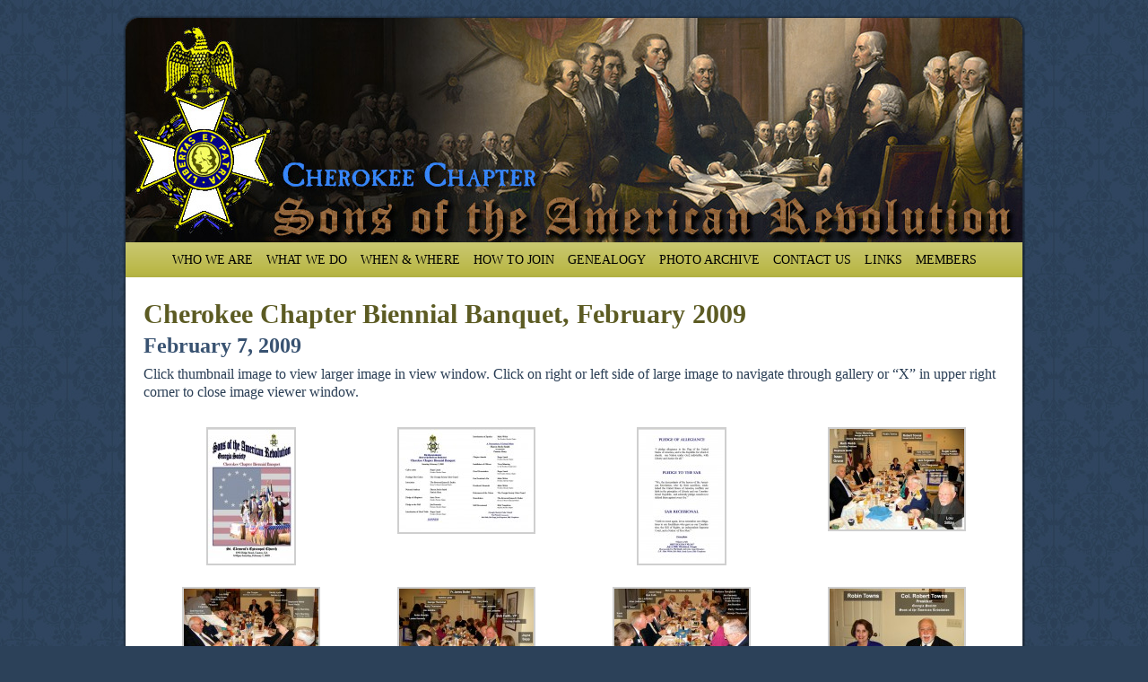

--- FILE ---
content_type: text/html; charset=UTF-8
request_url: https://www.cherokeechapter.com/photo-archive/2009-photo-archive/cherokee-chapter-biennial-banquet-february-2009/
body_size: 7608
content:


<!DOCTYPE html PUBLIC "-//W3C//DTD XHTML 1.0 Transitional//EN" "http://www.w3.org/TR/xhtml1/DTD/xhtml1-transitional.dtd">
<html xmlns="http://www.w3.org/1999/xhtml" lang="en-US">
<head profile="http://gmpg.org/xfn/11">
<meta http-equiv="Content-Type" content="text/html; charset=UTF-8" />
<title>Cherokee Chapter Biennial Banquet, February 2009 | Cherokee Chapter &#8211; Sons of the American Revolution</title>
<link rel="stylesheet" href="https://www.cherokeechapter.com/wp-content/themes/sarcc/style.css" type="text/css" media="screen" />
<!--[if IE 6]><link rel="stylesheet" href="https://www.cherokeechapter.com/wp-content/themes/sarcc/style.ie6.css" type="text/css" media="screen" /><![endif]-->
<!--[if IE 7]><link rel="stylesheet" href="https://www.cherokeechapter.com/wp-content/themes/sarcc/style.ie7.css" type="text/css" media="screen" /><![endif]-->
<link rel="pingback" href="https://www.cherokeechapter.com/xmlrpc.php" />
<meta name='robots' content='max-image-preview:large' />
<link rel="alternate" type="application/rss+xml" title="Cherokee Chapter - Sons of the American Revolution &raquo; Feed" href="https://www.cherokeechapter.com/feed/" />
<link rel="alternate" type="application/rss+xml" title="Cherokee Chapter - Sons of the American Revolution &raquo; Comments Feed" href="https://www.cherokeechapter.com/comments/feed/" />
<script type="text/javascript">
window._wpemojiSettings = {"baseUrl":"https:\/\/s.w.org\/images\/core\/emoji\/14.0.0\/72x72\/","ext":".png","svgUrl":"https:\/\/s.w.org\/images\/core\/emoji\/14.0.0\/svg\/","svgExt":".svg","source":{"concatemoji":"https:\/\/www.cherokeechapter.com\/wp-includes\/js\/wp-emoji-release.min.js?ver=6.1.9"}};
/*! This file is auto-generated */
!function(e,a,t){var n,r,o,i=a.createElement("canvas"),p=i.getContext&&i.getContext("2d");function s(e,t){var a=String.fromCharCode,e=(p.clearRect(0,0,i.width,i.height),p.fillText(a.apply(this,e),0,0),i.toDataURL());return p.clearRect(0,0,i.width,i.height),p.fillText(a.apply(this,t),0,0),e===i.toDataURL()}function c(e){var t=a.createElement("script");t.src=e,t.defer=t.type="text/javascript",a.getElementsByTagName("head")[0].appendChild(t)}for(o=Array("flag","emoji"),t.supports={everything:!0,everythingExceptFlag:!0},r=0;r<o.length;r++)t.supports[o[r]]=function(e){if(p&&p.fillText)switch(p.textBaseline="top",p.font="600 32px Arial",e){case"flag":return s([127987,65039,8205,9895,65039],[127987,65039,8203,9895,65039])?!1:!s([55356,56826,55356,56819],[55356,56826,8203,55356,56819])&&!s([55356,57332,56128,56423,56128,56418,56128,56421,56128,56430,56128,56423,56128,56447],[55356,57332,8203,56128,56423,8203,56128,56418,8203,56128,56421,8203,56128,56430,8203,56128,56423,8203,56128,56447]);case"emoji":return!s([129777,127995,8205,129778,127999],[129777,127995,8203,129778,127999])}return!1}(o[r]),t.supports.everything=t.supports.everything&&t.supports[o[r]],"flag"!==o[r]&&(t.supports.everythingExceptFlag=t.supports.everythingExceptFlag&&t.supports[o[r]]);t.supports.everythingExceptFlag=t.supports.everythingExceptFlag&&!t.supports.flag,t.DOMReady=!1,t.readyCallback=function(){t.DOMReady=!0},t.supports.everything||(n=function(){t.readyCallback()},a.addEventListener?(a.addEventListener("DOMContentLoaded",n,!1),e.addEventListener("load",n,!1)):(e.attachEvent("onload",n),a.attachEvent("onreadystatechange",function(){"complete"===a.readyState&&t.readyCallback()})),(e=t.source||{}).concatemoji?c(e.concatemoji):e.wpemoji&&e.twemoji&&(c(e.twemoji),c(e.wpemoji)))}(window,document,window._wpemojiSettings);
</script>
<style type="text/css">
img.wp-smiley,
img.emoji {
	display: inline !important;
	border: none !important;
	box-shadow: none !important;
	height: 1em !important;
	width: 1em !important;
	margin: 0 0.07em !important;
	vertical-align: -0.1em !important;
	background: none !important;
	padding: 0 !important;
}
</style>
	<link rel='stylesheet' id='wp-block-library-css' href='https://www.cherokeechapter.com/wp-includes/css/dist/block-library/style.min.css?ver=6.1.9' type='text/css' media='all' />
<link rel='stylesheet' id='classic-theme-styles-css' href='https://www.cherokeechapter.com/wp-includes/css/classic-themes.min.css?ver=1' type='text/css' media='all' />
<style id='global-styles-inline-css' type='text/css'>
body{--wp--preset--color--black: #000000;--wp--preset--color--cyan-bluish-gray: #abb8c3;--wp--preset--color--white: #ffffff;--wp--preset--color--pale-pink: #f78da7;--wp--preset--color--vivid-red: #cf2e2e;--wp--preset--color--luminous-vivid-orange: #ff6900;--wp--preset--color--luminous-vivid-amber: #fcb900;--wp--preset--color--light-green-cyan: #7bdcb5;--wp--preset--color--vivid-green-cyan: #00d084;--wp--preset--color--pale-cyan-blue: #8ed1fc;--wp--preset--color--vivid-cyan-blue: #0693e3;--wp--preset--color--vivid-purple: #9b51e0;--wp--preset--gradient--vivid-cyan-blue-to-vivid-purple: linear-gradient(135deg,rgba(6,147,227,1) 0%,rgb(155,81,224) 100%);--wp--preset--gradient--light-green-cyan-to-vivid-green-cyan: linear-gradient(135deg,rgb(122,220,180) 0%,rgb(0,208,130) 100%);--wp--preset--gradient--luminous-vivid-amber-to-luminous-vivid-orange: linear-gradient(135deg,rgba(252,185,0,1) 0%,rgba(255,105,0,1) 100%);--wp--preset--gradient--luminous-vivid-orange-to-vivid-red: linear-gradient(135deg,rgba(255,105,0,1) 0%,rgb(207,46,46) 100%);--wp--preset--gradient--very-light-gray-to-cyan-bluish-gray: linear-gradient(135deg,rgb(238,238,238) 0%,rgb(169,184,195) 100%);--wp--preset--gradient--cool-to-warm-spectrum: linear-gradient(135deg,rgb(74,234,220) 0%,rgb(151,120,209) 20%,rgb(207,42,186) 40%,rgb(238,44,130) 60%,rgb(251,105,98) 80%,rgb(254,248,76) 100%);--wp--preset--gradient--blush-light-purple: linear-gradient(135deg,rgb(255,206,236) 0%,rgb(152,150,240) 100%);--wp--preset--gradient--blush-bordeaux: linear-gradient(135deg,rgb(254,205,165) 0%,rgb(254,45,45) 50%,rgb(107,0,62) 100%);--wp--preset--gradient--luminous-dusk: linear-gradient(135deg,rgb(255,203,112) 0%,rgb(199,81,192) 50%,rgb(65,88,208) 100%);--wp--preset--gradient--pale-ocean: linear-gradient(135deg,rgb(255,245,203) 0%,rgb(182,227,212) 50%,rgb(51,167,181) 100%);--wp--preset--gradient--electric-grass: linear-gradient(135deg,rgb(202,248,128) 0%,rgb(113,206,126) 100%);--wp--preset--gradient--midnight: linear-gradient(135deg,rgb(2,3,129) 0%,rgb(40,116,252) 100%);--wp--preset--duotone--dark-grayscale: url('#wp-duotone-dark-grayscale');--wp--preset--duotone--grayscale: url('#wp-duotone-grayscale');--wp--preset--duotone--purple-yellow: url('#wp-duotone-purple-yellow');--wp--preset--duotone--blue-red: url('#wp-duotone-blue-red');--wp--preset--duotone--midnight: url('#wp-duotone-midnight');--wp--preset--duotone--magenta-yellow: url('#wp-duotone-magenta-yellow');--wp--preset--duotone--purple-green: url('#wp-duotone-purple-green');--wp--preset--duotone--blue-orange: url('#wp-duotone-blue-orange');--wp--preset--font-size--small: 13px;--wp--preset--font-size--medium: 20px;--wp--preset--font-size--large: 36px;--wp--preset--font-size--x-large: 42px;--wp--preset--spacing--20: 0.44rem;--wp--preset--spacing--30: 0.67rem;--wp--preset--spacing--40: 1rem;--wp--preset--spacing--50: 1.5rem;--wp--preset--spacing--60: 2.25rem;--wp--preset--spacing--70: 3.38rem;--wp--preset--spacing--80: 5.06rem;}:where(.is-layout-flex){gap: 0.5em;}body .is-layout-flow > .alignleft{float: left;margin-inline-start: 0;margin-inline-end: 2em;}body .is-layout-flow > .alignright{float: right;margin-inline-start: 2em;margin-inline-end: 0;}body .is-layout-flow > .aligncenter{margin-left: auto !important;margin-right: auto !important;}body .is-layout-constrained > .alignleft{float: left;margin-inline-start: 0;margin-inline-end: 2em;}body .is-layout-constrained > .alignright{float: right;margin-inline-start: 2em;margin-inline-end: 0;}body .is-layout-constrained > .aligncenter{margin-left: auto !important;margin-right: auto !important;}body .is-layout-constrained > :where(:not(.alignleft):not(.alignright):not(.alignfull)){max-width: var(--wp--style--global--content-size);margin-left: auto !important;margin-right: auto !important;}body .is-layout-constrained > .alignwide{max-width: var(--wp--style--global--wide-size);}body .is-layout-flex{display: flex;}body .is-layout-flex{flex-wrap: wrap;align-items: center;}body .is-layout-flex > *{margin: 0;}:where(.wp-block-columns.is-layout-flex){gap: 2em;}.has-black-color{color: var(--wp--preset--color--black) !important;}.has-cyan-bluish-gray-color{color: var(--wp--preset--color--cyan-bluish-gray) !important;}.has-white-color{color: var(--wp--preset--color--white) !important;}.has-pale-pink-color{color: var(--wp--preset--color--pale-pink) !important;}.has-vivid-red-color{color: var(--wp--preset--color--vivid-red) !important;}.has-luminous-vivid-orange-color{color: var(--wp--preset--color--luminous-vivid-orange) !important;}.has-luminous-vivid-amber-color{color: var(--wp--preset--color--luminous-vivid-amber) !important;}.has-light-green-cyan-color{color: var(--wp--preset--color--light-green-cyan) !important;}.has-vivid-green-cyan-color{color: var(--wp--preset--color--vivid-green-cyan) !important;}.has-pale-cyan-blue-color{color: var(--wp--preset--color--pale-cyan-blue) !important;}.has-vivid-cyan-blue-color{color: var(--wp--preset--color--vivid-cyan-blue) !important;}.has-vivid-purple-color{color: var(--wp--preset--color--vivid-purple) !important;}.has-black-background-color{background-color: var(--wp--preset--color--black) !important;}.has-cyan-bluish-gray-background-color{background-color: var(--wp--preset--color--cyan-bluish-gray) !important;}.has-white-background-color{background-color: var(--wp--preset--color--white) !important;}.has-pale-pink-background-color{background-color: var(--wp--preset--color--pale-pink) !important;}.has-vivid-red-background-color{background-color: var(--wp--preset--color--vivid-red) !important;}.has-luminous-vivid-orange-background-color{background-color: var(--wp--preset--color--luminous-vivid-orange) !important;}.has-luminous-vivid-amber-background-color{background-color: var(--wp--preset--color--luminous-vivid-amber) !important;}.has-light-green-cyan-background-color{background-color: var(--wp--preset--color--light-green-cyan) !important;}.has-vivid-green-cyan-background-color{background-color: var(--wp--preset--color--vivid-green-cyan) !important;}.has-pale-cyan-blue-background-color{background-color: var(--wp--preset--color--pale-cyan-blue) !important;}.has-vivid-cyan-blue-background-color{background-color: var(--wp--preset--color--vivid-cyan-blue) !important;}.has-vivid-purple-background-color{background-color: var(--wp--preset--color--vivid-purple) !important;}.has-black-border-color{border-color: var(--wp--preset--color--black) !important;}.has-cyan-bluish-gray-border-color{border-color: var(--wp--preset--color--cyan-bluish-gray) !important;}.has-white-border-color{border-color: var(--wp--preset--color--white) !important;}.has-pale-pink-border-color{border-color: var(--wp--preset--color--pale-pink) !important;}.has-vivid-red-border-color{border-color: var(--wp--preset--color--vivid-red) !important;}.has-luminous-vivid-orange-border-color{border-color: var(--wp--preset--color--luminous-vivid-orange) !important;}.has-luminous-vivid-amber-border-color{border-color: var(--wp--preset--color--luminous-vivid-amber) !important;}.has-light-green-cyan-border-color{border-color: var(--wp--preset--color--light-green-cyan) !important;}.has-vivid-green-cyan-border-color{border-color: var(--wp--preset--color--vivid-green-cyan) !important;}.has-pale-cyan-blue-border-color{border-color: var(--wp--preset--color--pale-cyan-blue) !important;}.has-vivid-cyan-blue-border-color{border-color: var(--wp--preset--color--vivid-cyan-blue) !important;}.has-vivid-purple-border-color{border-color: var(--wp--preset--color--vivid-purple) !important;}.has-vivid-cyan-blue-to-vivid-purple-gradient-background{background: var(--wp--preset--gradient--vivid-cyan-blue-to-vivid-purple) !important;}.has-light-green-cyan-to-vivid-green-cyan-gradient-background{background: var(--wp--preset--gradient--light-green-cyan-to-vivid-green-cyan) !important;}.has-luminous-vivid-amber-to-luminous-vivid-orange-gradient-background{background: var(--wp--preset--gradient--luminous-vivid-amber-to-luminous-vivid-orange) !important;}.has-luminous-vivid-orange-to-vivid-red-gradient-background{background: var(--wp--preset--gradient--luminous-vivid-orange-to-vivid-red) !important;}.has-very-light-gray-to-cyan-bluish-gray-gradient-background{background: var(--wp--preset--gradient--very-light-gray-to-cyan-bluish-gray) !important;}.has-cool-to-warm-spectrum-gradient-background{background: var(--wp--preset--gradient--cool-to-warm-spectrum) !important;}.has-blush-light-purple-gradient-background{background: var(--wp--preset--gradient--blush-light-purple) !important;}.has-blush-bordeaux-gradient-background{background: var(--wp--preset--gradient--blush-bordeaux) !important;}.has-luminous-dusk-gradient-background{background: var(--wp--preset--gradient--luminous-dusk) !important;}.has-pale-ocean-gradient-background{background: var(--wp--preset--gradient--pale-ocean) !important;}.has-electric-grass-gradient-background{background: var(--wp--preset--gradient--electric-grass) !important;}.has-midnight-gradient-background{background: var(--wp--preset--gradient--midnight) !important;}.has-small-font-size{font-size: var(--wp--preset--font-size--small) !important;}.has-medium-font-size{font-size: var(--wp--preset--font-size--medium) !important;}.has-large-font-size{font-size: var(--wp--preset--font-size--large) !important;}.has-x-large-font-size{font-size: var(--wp--preset--font-size--x-large) !important;}
.wp-block-navigation a:where(:not(.wp-element-button)){color: inherit;}
:where(.wp-block-columns.is-layout-flex){gap: 2em;}
.wp-block-pullquote{font-size: 1.5em;line-height: 1.6;}
</style>
<link rel='stylesheet' id='contact-form-7-css' href='https://www.cherokeechapter.com/wp-content/plugins/contact-form-7/includes/css/styles.css?ver=4.1.1' type='text/css' media='all' />
<link rel='stylesheet' id='page-list-style-css' href='https://www.cherokeechapter.com/wp-content/plugins/page-list/css/page-list.css?ver=5.0' type='text/css' media='all' />
<link rel='stylesheet' id='prettyPhoto-css' href='https://www.cherokeechapter.com/wp-content/plugins/random-image-gallery-with-pretty-photo-zoom/css/prettyPhoto.css?ver=6.1.9' type='text/css' media='screen' />
<link rel='stylesheet' id='usp-css' href='https://www.cherokeechapter.com/wp-content/plugins/usp-pro/css/usp-pro.css?ver=4.3.1' type='text/css' media='all' />
<link rel='stylesheet' id='fancybox-css' href='https://www.cherokeechapter.com/wp-content/plugins/easy-fancybox/fancybox/1.5.4/jquery.fancybox.min.css?ver=6.1.9' type='text/css' media='screen' />
<link rel='stylesheet' id='tablepress-default-css' href='https://www.cherokeechapter.com/wp-content/plugins/tablepress/css/default.min.css?ver=1.5.1' type='text/css' media='all' />
<script type='text/javascript' src='https://www.cherokeechapter.com/wp-includes/js/jquery/jquery.min.js?ver=3.6.1' id='jquery-core-js'></script>
<script type='text/javascript' src='https://www.cherokeechapter.com/wp-includes/js/jquery/jquery-migrate.min.js?ver=3.3.2' id='jquery-migrate-js'></script>
<script type='text/javascript' src='https://www.cherokeechapter.com/wp-content/plugins/random-image-gallery-with-pretty-photo-zoom/js/jquery.prettyPhoto.js?ver=6.1.9' id='jquery.prettyPhoto-js'></script>
<script type='text/javascript' id='usp-js-before'>
usp_pro_submit_button = 1; usp_pro_success_form = 0; 
</script>
<script type='text/javascript' src='https://www.cherokeechapter.com/wp-content/plugins/usp-pro/js/usp-pro.js?ver=4.3.1' id='usp-js'></script>
<script type='text/javascript' src='https://www.cherokeechapter.com/wp-content/plugins/usp-pro/js/parsley.min.js?ver=4.3.1' id='parsley-js'></script>
<link rel="https://api.w.org/" href="https://www.cherokeechapter.com/wp-json/" /><link rel="alternate" type="application/json" href="https://www.cherokeechapter.com/wp-json/wp/v2/pages/1641" /><link rel="EditURI" type="application/rsd+xml" title="RSD" href="https://www.cherokeechapter.com/xmlrpc.php?rsd" />
<link rel="canonical" href="https://www.cherokeechapter.com/photo-archive/2009-photo-archive/cherokee-chapter-biennial-banquet-february-2009/" />
<link rel='shortlink' href='https://www.cherokeechapter.com/?p=1641' />
<link rel="alternate" type="application/json+oembed" href="https://www.cherokeechapter.com/wp-json/oembed/1.0/embed?url=https%3A%2F%2Fwww.cherokeechapter.com%2Fphoto-archive%2F2009-photo-archive%2Fcherokee-chapter-biennial-banquet-february-2009%2F" />
<link rel="alternate" type="text/xml+oembed" href="https://www.cherokeechapter.com/wp-json/oembed/1.0/embed?url=https%3A%2F%2Fwww.cherokeechapter.com%2Fphoto-archive%2F2009-photo-archive%2Fcherokee-chapter-biennial-banquet-february-2009%2F&#038;format=xml" />
		<style type="text/css" id="wp-custom-css">
			span.postcategory {
	display: none;
}


		</style>
		<script type="text/javascript" src="https://www.cherokeechapter.com/wp-content/themes/sarcc/script.js"></script>
</head>
<body class="page-template page-template-onecolumn-nofooter-page page-template-onecolumn-nofooter-page-php page page-id-1641 page-child parent-pageid-1621">
<div id="main">
    <div class="cleared reset-box"></div>
    <div class="box sheet">
        <div class="box-body sheet-body">
            <div class="header" onclick="location.href='http://www.cherokeechapter.com/';" style="cursor: pointer;">
                <div class="logo"></div>
            </div>
            <div class="cleared reset-box"></div>
            <div class="bar nav">
                <div class="nav-outer">
            	<div class="nav-center">
            	
<ul class="hmenu menu-2">
	<li class="menu-item-2704"><a title="Who We Are" href="https://www.cherokeechapter.com/">Who We Are</a>
	<ul>
		<li class="menu-item-2701"><a title="More Information" href="https://www.cherokeechapter.com/more-information/">More Information</a>
		</li>
	</ul>
	</li>
	<li class="menu-item-2705"><a title="What We Do" href="https://www.cherokeechapter.com/what-we-do/">What We Do</a>
	<ul>
		<li class="menu-item-2710"><a title="Participate in Revolutionary War Battle Observances" href="https://www.cherokeechapter.com/what-we-do/participate-in-revolutionary-war-battle-observances/">Participate in Revolutionary War Battle&hellip;</a>
		</li>
		<li class="menu-item-2711"><a title="Provide Color Guard for Patriotic Events" href="https://www.cherokeechapter.com/what-we-do/provide-color-guard-for-patriotic-events/">Provide Color Guard for Patriotic Events</a>
		<ul>
			<li class="menu-item-3726"><a title="Revolutionary War Uniforms" href="https://www.cherokeechapter.com/what-we-do/provide-color-guard-for-patriotic-events/revolutionary-war-uniforms/">Revolutionary War Uniforms</a>
			</li>
		</ul>
		</li>
		<li class="menu-item-2712"><a title="Educational and Patriotic School Programs" href="https://www.cherokeechapter.com/what-we-do/educational-and-patriotic-school-programs/">Educational and Patriotic School&hellip;</a>
		</li>
		<li class="menu-item-2713"><a title="Revolutionary War Patriot Grave Location, Documentation and Marking" href="https://www.cherokeechapter.com/what-we-do/revolutionary-war-patriot-grave-location-documentation-and-marking/">Revolutionary War Patriot Grave&hellip;</a>
		</li>
		<li class="menu-item-2714"><a title="Recognize Patriotic Displays of the American Flag" href="https://www.cherokeechapter.com/what-we-do/recognize-patriotic-displays-of-the-american-flag/">Recognize Patriotic Displays of the&hellip;</a>
		</li>
		<li class="menu-item-2715"><a title="First Responder and Heroic Citizen Recognition" href="https://www.cherokeechapter.com/what-we-do/first-responder-and-heroic-citizen-recognition/">First Responder and Heroic Citizen&hellip;</a>
		</li>
		<li class="menu-item-2716"><a title="Eagle Scout Scholarship" href="https://www.cherokeechapter.com/what-we-do/eagle-scout-scholarship/">Eagle Scout Scholarship</a>
		</li>
		<li class="menu-item-2717"><a title="JROTC" href="https://www.cherokeechapter.com/what-we-do/jrotc/">JROTC</a>
		</li>
		<li class="menu-item-2719"><a title="Knight Essay Contest" href="https://www.cherokeechapter.com/what-we-do/knight-essay-contest/">Knight Essay Contest</a>
		</li>
		<li class="menu-item-2720"><a title="Elementary School Poster Contest" href="https://www.cherokeechapter.com/what-we-do/elementary-school-poster-contest/">Elementary School Poster Contest</a>
		</li>
		<li class="menu-item-2718"><a title="Joseph S. Rumbaugh Oration Contest" href="https://www.cherokeechapter.com/what-we-do/joseph-s-rumbaugh-oration-contest/">Joseph S. Rumbaugh Oration Contest</a>
		</li>
	</ul>
	</li>
	<li class="menu-item-2706"><a title="When &#038; Where" href="https://www.cherokeechapter.com/when-where/">When &#038; Where</a>
	</li>
	<li class="menu-item-2707"><a title="How To Join" href="https://www.cherokeechapter.com/how-to-join/">How To Join</a>
	</li>
	<li class="menu-item-2708"><a title="Genealogy" href="https://www.cherokeechapter.com/genealogy/">Genealogy</a>
	<ul>
		<li class="menu-item-2709"><a title="Genealogist’s Favorites" href="https://www.cherokeechapter.com/genealogy/genealogists-favorites/">Genealogist’s Favorites</a>
		</li>
	</ul>
	</li>
	<li class="menu-item-2700"><a title="Photo Archive" href="https://www.cherokeechapter.com/photo-archive/">Photo Archive</a>
	<ul>
		<li class="menu-item-6039"><a title="Latest Photos" href="https://www.cherokeechapter.com/photo-archive/current-photos/">Latest Photos</a>
		</li>
		<li class="menu-item-4964"><a title="Community Events" href="https://www.cherokeechapter.com/photo-archive/community-events/">Community Events</a>
		</li>
		<li class="menu-item-4890"><a title="Traveling Trunk" href="https://www.cherokeechapter.com/photo-archive/traveling-trunk/">Traveling Trunk</a>
		</li>
		<li class="menu-item-5820"><a title="LEEP – Liberty Tree" href="https://www.cherokeechapter.com/photo-archive/leep-liberty-tree/">LEEP – Liberty Tree</a>
		</li>
		<li class="menu-item-5624"><a title="2018 Photo Archive" href="https://www.cherokeechapter.com/photo-archive/2018-photo-archive/">2018 Photo Archive</a>
		</li>
		<li class="menu-item-5388"><a title="2017 Photo Archive" href="https://www.cherokeechapter.com/photo-archive/2017-photo-archive/">2017 Photo Archive</a>
		</li>
		<li class="menu-item-5060"><a title="2016 Photo Archive" href="https://www.cherokeechapter.com/photo-archive/2016-photo-archive/">2016 Photo Archive</a>
		</li>
		<li class="menu-item-4660"><a title="2015 Photo Archive" href="https://www.cherokeechapter.com/photo-archive/2015-photo-archive/">2015 Photo Archive</a>
		</li>
		<li class="menu-item-4237"><a title="2014 Photo Archive" href="https://www.cherokeechapter.com/photo-archive/2014-photo-archive/">2014 Photo Archive</a>
		</li>
		<li class="menu-item-3859"><a title="2013 Photo Archive" href="https://www.cherokeechapter.com/photo-archive/2013-photo-archive/">2013 Photo Archive</a>
		</li>
		<li class="menu-item-3638"><a title="2012 Photo Archive" href="https://www.cherokeechapter.com/photo-archive/2012-photo-archive/">2012 Photo Archive</a>
		</li>
		<li class="menu-item-3286"><a title="2011 Photo Archive" href="https://www.cherokeechapter.com/photo-archive/2011-photo-archive/">2011 Photo Archive</a>
		</li>
		<li class="menu-item-3130"><a title="2010 Photo Archive" href="https://www.cherokeechapter.com/photo-archive/2010-photo-archive/">2010 Photo Archive</a>
		</li>
		<li class="menu-item-2725"><a title="2009 Photo Archive" href="https://www.cherokeechapter.com/photo-archive/2009-photo-archive/">2009 Photo Archive</a>
		</li>
		<li class="menu-item-2724"><a title="2008 Photo Archive" href="https://www.cherokeechapter.com/photo-archive/2008-photo-archive/">2008 Photo Archive</a>
		</li>
		<li class="menu-item-2723"><a title="2007 Photo Archive" href="https://www.cherokeechapter.com/photo-archive/2007-photo-archive/">2007 Photo Archive</a>
		</li>
	</ul>
	</li>
	<li class="menu-item-3750"><a title="Contact Us" href="https://www.cherokeechapter.com/contact-form/">Contact Us</a>
	</li>
	<li class="menu-item-3789"><a title="Links" href="https://www.cherokeechapter.com/links/">Links</a>
	</li>
	<li class="menu-item-6160"><a title="Members" href="#">Members</a>
	<ul>
		<li class="menu-item-6152"><a title="List of Events Attended" href="https://www.cherokeechapter.com/list-of-events-attended/">List of Events Attended</a>
		</li>
		<li class="menu-item-6153"><a title="Enter an Event Attended" href="https://www.cherokeechapter.com/enter-an-event-attended/">Enter an Event Attended</a>
		</li>
	</ul>
	</li>
</ul>
            	</div>
                </div>
            </div>
            <div class="cleared reset-box"></div>

<div class="layout-wrapper">
    <div class="content-layout">
        <div class="content-layout-row">
            <div class="layout-cell content">
			






			
<div class="box post post-1641 page type-page status-publish has-post-thumbnail hentry" id="post-1641">
	    <div class="box-body post-body">
	            <div class="post-inner article">
	            <h1 class="postheader">Cherokee Chapter Biennial Banquet, February 2009</h1>
	                <div class="postcontent">
	                    <!-- article-content -->
	                    

<h3>February 7, 2009</h3>
<p><span id="more-1641"></span>Click thumbnail image to view larger image in view window. Click on right or left side of large image to navigate through gallery or &#8220;X&#8221; in upper right corner to close image viewer window.</p>

		<style type="text/css">
			#gallery-1 {
				margin: auto;
			}
			#gallery-1 .gallery-item {
				float: left;
				margin-top: 10px;
				text-align: center;
				width: 25%;
			}
			#gallery-1 img {
				border: 2px solid #cfcfcf;
			}
			#gallery-1 .gallery-caption {
				margin-left: 0;
			}
			/* see gallery_shortcode() in wp-includes/media.php */
		</style>
		<div id='gallery-1' class='gallery galleryid-1641 gallery-columns-4 gallery-size-thumbnail'><dl class='gallery-item'>
			<dt class='gallery-icon portrait'>
				<a href='https://www.cherokeechapter.com/wp-content/uploads/2013/01/00130.jpg'><img width="96" height="150" src="https://www.cherokeechapter.com/wp-content/uploads/2013/01/00130-96x150.jpg" class="attachment-thumbnail size-thumbnail" alt="" decoding="async" loading="lazy" srcset="https://www.cherokeechapter.com/wp-content/uploads/2013/01/00130-96x150.jpg 96w, https://www.cherokeechapter.com/wp-content/uploads/2013/01/00130-193x300.jpg 193w, https://www.cherokeechapter.com/wp-content/uploads/2013/01/00130.jpg 517w" sizes="(max-width: 96px) 100vw, 96px" /></a>
			</dt></dl><dl class='gallery-item'>
			<dt class='gallery-icon landscape'>
				<a href='https://www.cherokeechapter.com/wp-content/uploads/2013/01/00230.jpg'><img width="150" height="115" src="https://www.cherokeechapter.com/wp-content/uploads/2013/01/00230-150x115.jpg" class="attachment-thumbnail size-thumbnail" alt="" decoding="async" loading="lazy" srcset="https://www.cherokeechapter.com/wp-content/uploads/2013/01/00230-150x115.jpg 150w, https://www.cherokeechapter.com/wp-content/uploads/2013/01/00230-300x231.jpg 300w, https://www.cherokeechapter.com/wp-content/uploads/2013/01/00230.jpg 800w" sizes="(max-width: 150px) 100vw, 150px" /></a>
			</dt></dl><dl class='gallery-item'>
			<dt class='gallery-icon portrait'>
				<a href='https://www.cherokeechapter.com/wp-content/uploads/2013/01/00330.jpg'><img width="96" height="150" src="https://www.cherokeechapter.com/wp-content/uploads/2013/01/00330-96x150.jpg" class="attachment-thumbnail size-thumbnail" alt="" decoding="async" loading="lazy" srcset="https://www.cherokeechapter.com/wp-content/uploads/2013/01/00330-96x150.jpg 96w, https://www.cherokeechapter.com/wp-content/uploads/2013/01/00330-193x300.jpg 193w, https://www.cherokeechapter.com/wp-content/uploads/2013/01/00330.jpg 517w" sizes="(max-width: 96px) 100vw, 96px" /></a>
			</dt></dl><dl class='gallery-item'>
			<dt class='gallery-icon landscape'>
				<a href='https://www.cherokeechapter.com/wp-content/uploads/2013/01/00430.jpg'><img width="150" height="112" src="https://www.cherokeechapter.com/wp-content/uploads/2013/01/00430-150x112.jpg" class="attachment-thumbnail size-thumbnail" alt="" decoding="async" loading="lazy" srcset="https://www.cherokeechapter.com/wp-content/uploads/2013/01/00430-150x112.jpg 150w, https://www.cherokeechapter.com/wp-content/uploads/2013/01/00430-300x225.jpg 300w, https://www.cherokeechapter.com/wp-content/uploads/2013/01/00430.jpg 800w" sizes="(max-width: 150px) 100vw, 150px" /></a>
			</dt></dl><br style="clear: both" /><dl class='gallery-item'>
			<dt class='gallery-icon landscape'>
				<a href='https://www.cherokeechapter.com/wp-content/uploads/2013/01/00530.jpg'><img width="150" height="94" src="https://www.cherokeechapter.com/wp-content/uploads/2013/01/00530-150x94.jpg" class="attachment-thumbnail size-thumbnail" alt="" decoding="async" loading="lazy" srcset="https://www.cherokeechapter.com/wp-content/uploads/2013/01/00530-150x94.jpg 150w, https://www.cherokeechapter.com/wp-content/uploads/2013/01/00530-300x188.jpg 300w, https://www.cherokeechapter.com/wp-content/uploads/2013/01/00530.jpg 800w" sizes="(max-width: 150px) 100vw, 150px" /></a>
			</dt></dl><dl class='gallery-item'>
			<dt class='gallery-icon landscape'>
				<a href='https://www.cherokeechapter.com/wp-content/uploads/2013/01/00630.jpg'><img width="150" height="112" src="https://www.cherokeechapter.com/wp-content/uploads/2013/01/00630-150x112.jpg" class="attachment-thumbnail size-thumbnail" alt="" decoding="async" loading="lazy" srcset="https://www.cherokeechapter.com/wp-content/uploads/2013/01/00630-150x112.jpg 150w, https://www.cherokeechapter.com/wp-content/uploads/2013/01/00630-300x225.jpg 300w, https://www.cherokeechapter.com/wp-content/uploads/2013/01/00630.jpg 800w" sizes="(max-width: 150px) 100vw, 150px" /></a>
			</dt></dl><dl class='gallery-item'>
			<dt class='gallery-icon landscape'>
				<a href='https://www.cherokeechapter.com/wp-content/uploads/2013/01/00729.jpg'><img width="150" height="98" src="https://www.cherokeechapter.com/wp-content/uploads/2013/01/00729-150x98.jpg" class="attachment-thumbnail size-thumbnail" alt="" decoding="async" loading="lazy" srcset="https://www.cherokeechapter.com/wp-content/uploads/2013/01/00729-150x98.jpg 150w, https://www.cherokeechapter.com/wp-content/uploads/2013/01/00729-300x196.jpg 300w, https://www.cherokeechapter.com/wp-content/uploads/2013/01/00729.jpg 800w" sizes="(max-width: 150px) 100vw, 150px" /></a>
			</dt></dl><dl class='gallery-item'>
			<dt class='gallery-icon landscape'>
				<a href='https://www.cherokeechapter.com/wp-content/uploads/2013/01/00830.jpg'><img width="150" height="128" src="https://www.cherokeechapter.com/wp-content/uploads/2013/01/00830-150x128.jpg" class="attachment-thumbnail size-thumbnail" alt="" decoding="async" loading="lazy" srcset="https://www.cherokeechapter.com/wp-content/uploads/2013/01/00830-150x128.jpg 150w, https://www.cherokeechapter.com/wp-content/uploads/2013/01/00830-300x256.jpg 300w, https://www.cherokeechapter.com/wp-content/uploads/2013/01/00830.jpg 800w" sizes="(max-width: 150px) 100vw, 150px" /></a>
			</dt></dl><br style="clear: both" /><dl class='gallery-item'>
			<dt class='gallery-icon portrait'>
				<a href='https://www.cherokeechapter.com/wp-content/uploads/2013/01/00930.jpg'><img width="128" height="150" src="https://www.cherokeechapter.com/wp-content/uploads/2013/01/00930-128x150.jpg" class="attachment-thumbnail size-thumbnail" alt="" decoding="async" loading="lazy" srcset="https://www.cherokeechapter.com/wp-content/uploads/2013/01/00930-128x150.jpg 128w, https://www.cherokeechapter.com/wp-content/uploads/2013/01/00930-257x300.jpg 257w, https://www.cherokeechapter.com/wp-content/uploads/2013/01/00930.jpg 687w" sizes="(max-width: 128px) 100vw, 128px" /></a>
			</dt></dl><dl class='gallery-item'>
			<dt class='gallery-icon landscape'>
				<a href='https://www.cherokeechapter.com/wp-content/uploads/2013/01/01030.jpg'><img width="150" height="112" src="https://www.cherokeechapter.com/wp-content/uploads/2013/01/01030-150x112.jpg" class="attachment-thumbnail size-thumbnail" alt="" decoding="async" loading="lazy" srcset="https://www.cherokeechapter.com/wp-content/uploads/2013/01/01030-150x112.jpg 150w, https://www.cherokeechapter.com/wp-content/uploads/2013/01/01030-300x225.jpg 300w, https://www.cherokeechapter.com/wp-content/uploads/2013/01/01030.jpg 800w" sizes="(max-width: 150px) 100vw, 150px" /></a>
			</dt></dl><dl class='gallery-item'>
			<dt class='gallery-icon landscape'>
				<a href='https://www.cherokeechapter.com/wp-content/uploads/2013/01/01129.jpg'><img width="150" height="103" src="https://www.cherokeechapter.com/wp-content/uploads/2013/01/01129-150x103.jpg" class="attachment-thumbnail size-thumbnail" alt="" decoding="async" loading="lazy" srcset="https://www.cherokeechapter.com/wp-content/uploads/2013/01/01129-150x103.jpg 150w, https://www.cherokeechapter.com/wp-content/uploads/2013/01/01129-300x206.jpg 300w, https://www.cherokeechapter.com/wp-content/uploads/2013/01/01129.jpg 800w" sizes="(max-width: 150px) 100vw, 150px" /></a>
			</dt></dl><dl class='gallery-item'>
			<dt class='gallery-icon landscape'>
				<a href='https://www.cherokeechapter.com/wp-content/uploads/2013/01/01230.jpg'><img width="150" height="114" src="https://www.cherokeechapter.com/wp-content/uploads/2013/01/01230-150x114.jpg" class="attachment-thumbnail size-thumbnail" alt="" decoding="async" loading="lazy" srcset="https://www.cherokeechapter.com/wp-content/uploads/2013/01/01230-150x114.jpg 150w, https://www.cherokeechapter.com/wp-content/uploads/2013/01/01230-300x228.jpg 300w, https://www.cherokeechapter.com/wp-content/uploads/2013/01/01230.jpg 800w" sizes="(max-width: 150px) 100vw, 150px" /></a>
			</dt></dl><br style="clear: both" /><dl class='gallery-item'>
			<dt class='gallery-icon landscape'>
				<a href='https://www.cherokeechapter.com/wp-content/uploads/2013/01/01329.jpg'><img width="150" height="94" src="https://www.cherokeechapter.com/wp-content/uploads/2013/01/01329-150x94.jpg" class="attachment-thumbnail size-thumbnail" alt="" decoding="async" loading="lazy" srcset="https://www.cherokeechapter.com/wp-content/uploads/2013/01/01329-150x94.jpg 150w, https://www.cherokeechapter.com/wp-content/uploads/2013/01/01329-300x188.jpg 300w, https://www.cherokeechapter.com/wp-content/uploads/2013/01/01329.jpg 800w" sizes="(max-width: 150px) 100vw, 150px" /></a>
			</dt></dl><dl class='gallery-item'>
			<dt class='gallery-icon landscape'>
				<a href='https://www.cherokeechapter.com/wp-content/uploads/2013/01/01429.jpg'><img width="150" height="112" src="https://www.cherokeechapter.com/wp-content/uploads/2013/01/01429-150x112.jpg" class="attachment-thumbnail size-thumbnail" alt="" decoding="async" loading="lazy" srcset="https://www.cherokeechapter.com/wp-content/uploads/2013/01/01429-150x112.jpg 150w, https://www.cherokeechapter.com/wp-content/uploads/2013/01/01429-300x225.jpg 300w, https://www.cherokeechapter.com/wp-content/uploads/2013/01/01429.jpg 800w" sizes="(max-width: 150px) 100vw, 150px" /></a>
			</dt></dl><dl class='gallery-item'>
			<dt class='gallery-icon landscape'>
				<a href='https://www.cherokeechapter.com/wp-content/uploads/2013/01/01528.jpg'><img width="150" height="96" src="https://www.cherokeechapter.com/wp-content/uploads/2013/01/01528-150x96.jpg" class="attachment-thumbnail size-thumbnail" alt="" decoding="async" loading="lazy" srcset="https://www.cherokeechapter.com/wp-content/uploads/2013/01/01528-150x96.jpg 150w, https://www.cherokeechapter.com/wp-content/uploads/2013/01/01528-300x193.jpg 300w, https://www.cherokeechapter.com/wp-content/uploads/2013/01/01528.jpg 800w" sizes="(max-width: 150px) 100vw, 150px" /></a>
			</dt></dl><dl class='gallery-item'>
			<dt class='gallery-icon landscape'>
				<a href='https://www.cherokeechapter.com/wp-content/uploads/2013/01/01626.jpg'><img width="150" height="126" src="https://www.cherokeechapter.com/wp-content/uploads/2013/01/01626-150x126.jpg" class="attachment-thumbnail size-thumbnail" alt="" decoding="async" loading="lazy" srcset="https://www.cherokeechapter.com/wp-content/uploads/2013/01/01626-150x126.jpg 150w, https://www.cherokeechapter.com/wp-content/uploads/2013/01/01626-300x253.jpg 300w, https://www.cherokeechapter.com/wp-content/uploads/2013/01/01626.jpg 800w" sizes="(max-width: 150px) 100vw, 150px" /></a>
			</dt></dl><br style="clear: both" /><dl class='gallery-item'>
			<dt class='gallery-icon landscape'>
				<a href='https://www.cherokeechapter.com/wp-content/uploads/2013/01/01723.jpg'><img width="150" height="96" src="https://www.cherokeechapter.com/wp-content/uploads/2013/01/01723-150x96.jpg" class="attachment-thumbnail size-thumbnail" alt="" decoding="async" loading="lazy" srcset="https://www.cherokeechapter.com/wp-content/uploads/2013/01/01723-150x96.jpg 150w, https://www.cherokeechapter.com/wp-content/uploads/2013/01/01723-300x192.jpg 300w, https://www.cherokeechapter.com/wp-content/uploads/2013/01/01723.jpg 800w" sizes="(max-width: 150px) 100vw, 150px" /></a>
			</dt></dl><dl class='gallery-item'>
			<dt class='gallery-icon portrait'>
				<a href='https://www.cherokeechapter.com/wp-content/uploads/2013/01/01822.jpg'><img width="136" height="150" src="https://www.cherokeechapter.com/wp-content/uploads/2013/01/01822-136x150.jpg" class="attachment-thumbnail size-thumbnail" alt="" decoding="async" loading="lazy" srcset="https://www.cherokeechapter.com/wp-content/uploads/2013/01/01822-136x150.jpg 136w, https://www.cherokeechapter.com/wp-content/uploads/2013/01/01822-272x300.jpg 272w, https://www.cherokeechapter.com/wp-content/uploads/2013/01/01822.jpg 726w" sizes="(max-width: 136px) 100vw, 136px" /></a>
			</dt></dl><dl class='gallery-item'>
			<dt class='gallery-icon portrait'>
				<a href='https://www.cherokeechapter.com/wp-content/uploads/2013/01/01921.jpg'><img width="107" height="150" src="https://www.cherokeechapter.com/wp-content/uploads/2013/01/01921-107x150.jpg" class="attachment-thumbnail size-thumbnail" alt="" decoding="async" loading="lazy" srcset="https://www.cherokeechapter.com/wp-content/uploads/2013/01/01921-107x150.jpg 107w, https://www.cherokeechapter.com/wp-content/uploads/2013/01/01921-214x300.jpg 214w, https://www.cherokeechapter.com/wp-content/uploads/2013/01/01921.jpg 571w" sizes="(max-width: 107px) 100vw, 107px" /></a>
			</dt></dl><dl class='gallery-item'>
			<dt class='gallery-icon landscape'>
				<a href='https://www.cherokeechapter.com/wp-content/uploads/2013/01/02020.jpg'><img width="150" height="96" src="https://www.cherokeechapter.com/wp-content/uploads/2013/01/02020-150x96.jpg" class="attachment-thumbnail size-thumbnail" alt="" decoding="async" loading="lazy" srcset="https://www.cherokeechapter.com/wp-content/uploads/2013/01/02020-150x96.jpg 150w, https://www.cherokeechapter.com/wp-content/uploads/2013/01/02020-300x192.jpg 300w, https://www.cherokeechapter.com/wp-content/uploads/2013/01/02020.jpg 800w" sizes="(max-width: 150px) 100vw, 150px" /></a>
			</dt></dl><br style="clear: both" /><dl class='gallery-item'>
			<dt class='gallery-icon landscape'>
				<a href='https://www.cherokeechapter.com/wp-content/uploads/2013/01/02120.jpg'><img width="150" height="95" src="https://www.cherokeechapter.com/wp-content/uploads/2013/01/02120-150x95.jpg" class="attachment-thumbnail size-thumbnail" alt="" decoding="async" loading="lazy" srcset="https://www.cherokeechapter.com/wp-content/uploads/2013/01/02120-150x95.jpg 150w, https://www.cherokeechapter.com/wp-content/uploads/2013/01/02120-300x190.jpg 300w, https://www.cherokeechapter.com/wp-content/uploads/2013/01/02120.jpg 800w" sizes="(max-width: 150px) 100vw, 150px" /></a>
			</dt></dl><dl class='gallery-item'>
			<dt class='gallery-icon landscape'>
				<a href='https://www.cherokeechapter.com/wp-content/uploads/2013/01/02221.jpg'><img width="150" height="112" src="https://www.cherokeechapter.com/wp-content/uploads/2013/01/02221-150x112.jpg" class="attachment-thumbnail size-thumbnail" alt="" decoding="async" loading="lazy" srcset="https://www.cherokeechapter.com/wp-content/uploads/2013/01/02221-150x112.jpg 150w, https://www.cherokeechapter.com/wp-content/uploads/2013/01/02221-300x225.jpg 300w, https://www.cherokeechapter.com/wp-content/uploads/2013/01/02221.jpg 800w" sizes="(max-width: 150px) 100vw, 150px" /></a>
			</dt></dl><dl class='gallery-item'>
			<dt class='gallery-icon landscape'>
				<a href='https://www.cherokeechapter.com/wp-content/uploads/2013/01/02318.jpg'><img width="150" height="124" src="https://www.cherokeechapter.com/wp-content/uploads/2013/01/02318-150x124.jpg" class="attachment-thumbnail size-thumbnail" alt="" decoding="async" loading="lazy" srcset="https://www.cherokeechapter.com/wp-content/uploads/2013/01/02318-150x124.jpg 150w, https://www.cherokeechapter.com/wp-content/uploads/2013/01/02318-300x249.jpg 300w, https://www.cherokeechapter.com/wp-content/uploads/2013/01/02318.jpg 800w" sizes="(max-width: 150px) 100vw, 150px" /></a>
			</dt></dl><dl class='gallery-item'>
			<dt class='gallery-icon landscape'>
				<a href='https://www.cherokeechapter.com/wp-content/uploads/2013/01/02415.jpg'><img width="150" height="112" src="https://www.cherokeechapter.com/wp-content/uploads/2013/01/02415-150x112.jpg" class="attachment-thumbnail size-thumbnail" alt="" decoding="async" loading="lazy" srcset="https://www.cherokeechapter.com/wp-content/uploads/2013/01/02415-150x112.jpg 150w, https://www.cherokeechapter.com/wp-content/uploads/2013/01/02415-300x225.jpg 300w, https://www.cherokeechapter.com/wp-content/uploads/2013/01/02415.jpg 800w" sizes="(max-width: 150px) 100vw, 150px" /></a>
			</dt></dl><br style="clear: both" /><dl class='gallery-item'>
			<dt class='gallery-icon landscape'>
				<a href='https://www.cherokeechapter.com/wp-content/uploads/2013/01/02514.jpg'><img width="150" height="121" src="https://www.cherokeechapter.com/wp-content/uploads/2013/01/02514-150x121.jpg" class="attachment-thumbnail size-thumbnail" alt="" decoding="async" loading="lazy" srcset="https://www.cherokeechapter.com/wp-content/uploads/2013/01/02514-150x121.jpg 150w, https://www.cherokeechapter.com/wp-content/uploads/2013/01/02514-300x243.jpg 300w, https://www.cherokeechapter.com/wp-content/uploads/2013/01/02514.jpg 800w" sizes="(max-width: 150px) 100vw, 150px" /></a>
			</dt></dl><dl class='gallery-item'>
			<dt class='gallery-icon portrait'>
				<a href='https://www.cherokeechapter.com/wp-content/uploads/2013/01/02612.jpg'><img width="132" height="150" src="https://www.cherokeechapter.com/wp-content/uploads/2013/01/02612-132x150.jpg" class="attachment-thumbnail size-thumbnail" alt="" decoding="async" loading="lazy" srcset="https://www.cherokeechapter.com/wp-content/uploads/2013/01/02612-132x150.jpg 132w, https://www.cherokeechapter.com/wp-content/uploads/2013/01/02612-264x300.jpg 264w, https://www.cherokeechapter.com/wp-content/uploads/2013/01/02612.jpg 706w" sizes="(max-width: 132px) 100vw, 132px" /></a>
			</dt></dl><dl class='gallery-item'>
			<dt class='gallery-icon landscape'>
				<a href='https://www.cherokeechapter.com/wp-content/uploads/2013/01/02712.jpg'><img width="150" height="141" src="https://www.cherokeechapter.com/wp-content/uploads/2013/01/02712-150x141.jpg" class="attachment-thumbnail size-thumbnail" alt="" decoding="async" loading="lazy" srcset="https://www.cherokeechapter.com/wp-content/uploads/2013/01/02712-150x141.jpg 150w, https://www.cherokeechapter.com/wp-content/uploads/2013/01/02712-300x282.jpg 300w, https://www.cherokeechapter.com/wp-content/uploads/2013/01/02712.jpg 800w" sizes="(max-width: 150px) 100vw, 150px" /></a>
			</dt></dl><dl class='gallery-item'>
			<dt class='gallery-icon portrait'>
				<a href='https://www.cherokeechapter.com/wp-content/uploads/2013/01/02810.jpg'><img width="146" height="150" src="https://www.cherokeechapter.com/wp-content/uploads/2013/01/02810-146x150.jpg" class="attachment-thumbnail size-thumbnail" alt="" decoding="async" loading="lazy" srcset="https://www.cherokeechapter.com/wp-content/uploads/2013/01/02810-146x150.jpg 146w, https://www.cherokeechapter.com/wp-content/uploads/2013/01/02810-292x300.jpg 292w, https://www.cherokeechapter.com/wp-content/uploads/2013/01/02810.jpg 781w" sizes="(max-width: 146px) 100vw, 146px" /></a>
			</dt></dl><br style="clear: both" /><dl class='gallery-item'>
			<dt class='gallery-icon portrait'>
				<a href='https://www.cherokeechapter.com/wp-content/uploads/2013/01/0299.jpg'><img width="142" height="150" src="https://www.cherokeechapter.com/wp-content/uploads/2013/01/0299-142x150.jpg" class="attachment-thumbnail size-thumbnail" alt="" decoding="async" loading="lazy" srcset="https://www.cherokeechapter.com/wp-content/uploads/2013/01/0299-142x150.jpg 142w, https://www.cherokeechapter.com/wp-content/uploads/2013/01/0299-285x300.jpg 285w, https://www.cherokeechapter.com/wp-content/uploads/2013/01/0299.jpg 762w" sizes="(max-width: 142px) 100vw, 142px" /></a>
			</dt></dl><dl class='gallery-item'>
			<dt class='gallery-icon portrait'>
				<a href='https://www.cherokeechapter.com/wp-content/uploads/2013/01/03010.jpg'><img width="132" height="150" src="https://www.cherokeechapter.com/wp-content/uploads/2013/01/03010-132x150.jpg" class="attachment-thumbnail size-thumbnail" alt="" decoding="async" loading="lazy" srcset="https://www.cherokeechapter.com/wp-content/uploads/2013/01/03010-132x150.jpg 132w, https://www.cherokeechapter.com/wp-content/uploads/2013/01/03010-265x300.jpg 265w, https://www.cherokeechapter.com/wp-content/uploads/2013/01/03010.jpg 708w" sizes="(max-width: 132px) 100vw, 132px" /></a>
			</dt></dl><dl class='gallery-item'>
			<dt class='gallery-icon landscape'>
				<a href='https://www.cherokeechapter.com/wp-content/uploads/2013/01/0318.jpg'><img width="150" height="112" src="https://www.cherokeechapter.com/wp-content/uploads/2013/01/0318-150x112.jpg" class="attachment-thumbnail size-thumbnail" alt="" decoding="async" loading="lazy" srcset="https://www.cherokeechapter.com/wp-content/uploads/2013/01/0318-150x112.jpg 150w, https://www.cherokeechapter.com/wp-content/uploads/2013/01/0318-300x225.jpg 300w, https://www.cherokeechapter.com/wp-content/uploads/2013/01/0318.jpg 800w" sizes="(max-width: 150px) 100vw, 150px" /></a>
			</dt></dl><dl class='gallery-item'>
			<dt class='gallery-icon landscape'>
				<a href='https://www.cherokeechapter.com/wp-content/uploads/2013/01/0327.jpg'><img width="150" height="133" src="https://www.cherokeechapter.com/wp-content/uploads/2013/01/0327-150x133.jpg" class="attachment-thumbnail size-thumbnail" alt="" decoding="async" loading="lazy" srcset="https://www.cherokeechapter.com/wp-content/uploads/2013/01/0327-150x133.jpg 150w, https://www.cherokeechapter.com/wp-content/uploads/2013/01/0327-300x267.jpg 300w, https://www.cherokeechapter.com/wp-content/uploads/2013/01/0327.jpg 800w" sizes="(max-width: 150px) 100vw, 150px" /></a>
			</dt></dl><br style="clear: both" /><dl class='gallery-item'>
			<dt class='gallery-icon portrait'>
				<a href='https://www.cherokeechapter.com/wp-content/uploads/2013/01/0337.jpg'><img width="110" height="150" src="https://www.cherokeechapter.com/wp-content/uploads/2013/01/0337-110x150.jpg" class="attachment-thumbnail size-thumbnail" alt="" decoding="async" loading="lazy" srcset="https://www.cherokeechapter.com/wp-content/uploads/2013/01/0337-110x150.jpg 110w, https://www.cherokeechapter.com/wp-content/uploads/2013/01/0337-220x300.jpg 220w, https://www.cherokeechapter.com/wp-content/uploads/2013/01/0337.jpg 589w" sizes="(max-width: 110px) 100vw, 110px" /></a>
			</dt></dl><dl class='gallery-item'>
			<dt class='gallery-icon landscape'>
				<a href='https://www.cherokeechapter.com/wp-content/uploads/2013/01/0346.jpg'><img width="150" height="112" src="https://www.cherokeechapter.com/wp-content/uploads/2013/01/0346-150x112.jpg" class="attachment-thumbnail size-thumbnail" alt="" decoding="async" loading="lazy" srcset="https://www.cherokeechapter.com/wp-content/uploads/2013/01/0346-150x112.jpg 150w, https://www.cherokeechapter.com/wp-content/uploads/2013/01/0346-300x225.jpg 300w, https://www.cherokeechapter.com/wp-content/uploads/2013/01/0346.jpg 800w" sizes="(max-width: 150px) 100vw, 150px" /></a>
			</dt></dl><dl class='gallery-item'>
			<dt class='gallery-icon landscape'>
				<a href='https://www.cherokeechapter.com/wp-content/uploads/2013/01/0357.jpg'><img width="150" height="103" src="https://www.cherokeechapter.com/wp-content/uploads/2013/01/0357-150x103.jpg" class="attachment-thumbnail size-thumbnail" alt="" decoding="async" loading="lazy" srcset="https://www.cherokeechapter.com/wp-content/uploads/2013/01/0357-150x103.jpg 150w, https://www.cherokeechapter.com/wp-content/uploads/2013/01/0357-300x206.jpg 300w, https://www.cherokeechapter.com/wp-content/uploads/2013/01/0357.jpg 800w" sizes="(max-width: 150px) 100vw, 150px" /></a>
			</dt></dl><dl class='gallery-item'>
			<dt class='gallery-icon landscape'>
				<a href='https://www.cherokeechapter.com/wp-content/uploads/2013/01/0365.jpg'><img width="150" height="108" src="https://www.cherokeechapter.com/wp-content/uploads/2013/01/0365-150x108.jpg" class="attachment-thumbnail size-thumbnail" alt="" decoding="async" loading="lazy" srcset="https://www.cherokeechapter.com/wp-content/uploads/2013/01/0365-150x108.jpg 150w, https://www.cherokeechapter.com/wp-content/uploads/2013/01/0365-300x217.jpg 300w, https://www.cherokeechapter.com/wp-content/uploads/2013/01/0365.jpg 800w" sizes="(max-width: 150px) 100vw, 150px" /></a>
			</dt></dl><br style="clear: both" /><dl class='gallery-item'>
			<dt class='gallery-icon landscape'>
				<a href='https://www.cherokeechapter.com/wp-content/uploads/2013/01/0375.jpg'><img width="150" height="102" src="https://www.cherokeechapter.com/wp-content/uploads/2013/01/0375-150x102.jpg" class="attachment-thumbnail size-thumbnail" alt="" decoding="async" loading="lazy" srcset="https://www.cherokeechapter.com/wp-content/uploads/2013/01/0375-150x102.jpg 150w, https://www.cherokeechapter.com/wp-content/uploads/2013/01/0375-300x205.jpg 300w, https://www.cherokeechapter.com/wp-content/uploads/2013/01/0375.jpg 800w" sizes="(max-width: 150px) 100vw, 150px" /></a>
			</dt></dl><dl class='gallery-item'>
			<dt class='gallery-icon portrait'>
				<a href='https://www.cherokeechapter.com/wp-content/uploads/2013/01/0384.jpg'><img width="101" height="150" src="https://www.cherokeechapter.com/wp-content/uploads/2013/01/0384-101x150.jpg" class="attachment-thumbnail size-thumbnail" alt="" decoding="async" loading="lazy" srcset="https://www.cherokeechapter.com/wp-content/uploads/2013/01/0384-101x150.jpg 101w, https://www.cherokeechapter.com/wp-content/uploads/2013/01/0384-203x300.jpg 203w, https://www.cherokeechapter.com/wp-content/uploads/2013/01/0384.jpg 542w" sizes="(max-width: 101px) 100vw, 101px" /></a>
			</dt></dl><dl class='gallery-item'>
			<dt class='gallery-icon portrait'>
				<a href='https://www.cherokeechapter.com/wp-content/uploads/2013/01/0394.jpg'><img width="126" height="150" src="https://www.cherokeechapter.com/wp-content/uploads/2013/01/0394-126x150.jpg" class="attachment-thumbnail size-thumbnail" alt="" decoding="async" loading="lazy" srcset="https://www.cherokeechapter.com/wp-content/uploads/2013/01/0394-126x150.jpg 126w, https://www.cherokeechapter.com/wp-content/uploads/2013/01/0394-253x300.jpg 253w, https://www.cherokeechapter.com/wp-content/uploads/2013/01/0394.jpg 676w" sizes="(max-width: 126px) 100vw, 126px" /></a>
			</dt></dl><dl class='gallery-item'>
			<dt class='gallery-icon landscape'>
				<a href='https://www.cherokeechapter.com/wp-content/uploads/2013/01/0405.jpg'><img width="150" height="71" src="https://www.cherokeechapter.com/wp-content/uploads/2013/01/0405-150x71.jpg" class="attachment-thumbnail size-thumbnail" alt="" decoding="async" loading="lazy" srcset="https://www.cherokeechapter.com/wp-content/uploads/2013/01/0405-150x71.jpg 150w, https://www.cherokeechapter.com/wp-content/uploads/2013/01/0405-300x142.jpg 300w, https://www.cherokeechapter.com/wp-content/uploads/2013/01/0405.jpg 800w" sizes="(max-width: 150px) 100vw, 150px" /></a>
			</dt></dl><br style="clear: both" /><dl class='gallery-item'>
			<dt class='gallery-icon landscape'>
				<a href='https://www.cherokeechapter.com/wp-content/uploads/2013/01/0414.jpg'><img width="150" height="112" src="https://www.cherokeechapter.com/wp-content/uploads/2013/01/0414-150x112.jpg" class="attachment-thumbnail size-thumbnail" alt="" decoding="async" loading="lazy" srcset="https://www.cherokeechapter.com/wp-content/uploads/2013/01/0414-150x112.jpg 150w, https://www.cherokeechapter.com/wp-content/uploads/2013/01/0414-300x225.jpg 300w, https://www.cherokeechapter.com/wp-content/uploads/2013/01/0414.jpg 800w" sizes="(max-width: 150px) 100vw, 150px" /></a>
			</dt></dl><dl class='gallery-item'>
			<dt class='gallery-icon portrait'>
				<a href='https://www.cherokeechapter.com/wp-content/uploads/2013/01/0424.jpg'><img width="71" height="150" src="https://www.cherokeechapter.com/wp-content/uploads/2013/01/0424-71x150.jpg" class="attachment-thumbnail size-thumbnail" alt="" decoding="async" loading="lazy" srcset="https://www.cherokeechapter.com/wp-content/uploads/2013/01/0424-71x150.jpg 71w, https://www.cherokeechapter.com/wp-content/uploads/2013/01/0424-143x300.jpg 143w, https://www.cherokeechapter.com/wp-content/uploads/2013/01/0424.jpg 382w" sizes="(max-width: 71px) 100vw, 71px" /></a>
			</dt></dl>
			<br style='clear: both' />
		</div>


	                    <!-- /article-content -->
	                </div>
	                <div class="cleared"></div>
	                
	            </div>
			<div class="cleared"></div>
	    </div>
	</div>
	
	


			
              <div class="cleared"></div>
            </div>
        </div>
    </div>
</div>
<div class="cleared"></div>
    <div class="footer">
                <div class="footer-body">
                





                            <div class="footer-text">
                                <p>Copyright © 2026. All Rights Reserved.</p>                            </div>
                    <div class="cleared"></div>
                </div>
            </div>
    		<div class="cleared"></div>
        </div>
    </div>
    <div class="cleared"></div>
    <p class="page-footer">Design & hosting by <a href="http://www.mirrorimages.net" target="_blank">Mirror Images Web Services</a>.</p>
    <div class="cleared"></div>
</div>
    <div id="wp-footer">
	        <script type='text/javascript' src='https://www.cherokeechapter.com/wp-includes/js/comment-reply.min.js?ver=6.1.9' id='comment-reply-js'></script>
<script type='text/javascript' src='https://www.cherokeechapter.com/wp-content/plugins/contact-form-7/includes/js/jquery.form.min.js?ver=3.51.0-2014.06.20' id='jquery-form-js'></script>
<script type='text/javascript' id='contact-form-7-js-extra'>
/* <![CDATA[ */
var _wpcf7 = {"loaderUrl":"https:\/\/www.cherokeechapter.com\/wp-content\/plugins\/contact-form-7\/images\/ajax-loader.gif","sending":"Sending ..."};
/* ]]> */
</script>
<script type='text/javascript' src='https://www.cherokeechapter.com/wp-content/plugins/contact-form-7/includes/js/scripts.js?ver=4.1.1' id='contact-form-7-js'></script>
<script type='text/javascript' src='https://www.cherokeechapter.com/wp-content/plugins/easy-fancybox/fancybox/1.5.4/jquery.fancybox.min.js?ver=6.1.9' id='jquery-fancybox-js'></script>
<script type='text/javascript' id='jquery-fancybox-js-after'>
var fb_timeout, fb_opts={'overlayShow':true,'hideOnOverlayClick':true,'showCloseButton':true,'margin':20,'enableEscapeButton':true,'autoScale':true };
if(typeof easy_fancybox_handler==='undefined'){
var easy_fancybox_handler=function(){
jQuery([".nolightbox","a.wp-block-fileesc_html__button","a.pin-it-button","a[href*='pinterest.com\/pin\/create']","a[href*='facebook.com\/share']","a[href*='twitter.com\/share']"].join(',')).addClass('nofancybox');
jQuery('a.fancybox-close').on('click',function(e){e.preventDefault();jQuery.fancybox.close()});
/* IMG */
var fb_IMG_select=jQuery('a[href*=".jpg" i]:not(.nofancybox,li.nofancybox>a),area[href*=".jpg" i]:not(.nofancybox),a[href*=".gif" i]:not(.nofancybox,li.nofancybox>a),area[href*=".gif" i]:not(.nofancybox),a[href*=".png" i]:not(.nofancybox,li.nofancybox>a),area[href*=".png" i]:not(.nofancybox)');
fb_IMG_select.addClass('fancybox image').attr('rel','gallery');
jQuery('a.fancybox,area.fancybox,.fancybox>a').each(function(){jQuery(this).fancybox(jQuery.extend(true,{},fb_opts,{'transitionIn':'elastic','easingIn':'easeOutBack','transitionOut':'elastic','easingOut':'easeInBack','opacity':false,'hideOnContentClick':false,'titleShow':true,'titlePosition':'over','titleFromAlt':true,'showNavArrows':true,'enableKeyboardNav':true,'cyclic':false}))});
/* iFrame */
jQuery('a.fancybox-iframe,area.fancybox-iframe,.fancybox-iframe>a').each(function(){jQuery(this).fancybox(jQuery.extend(true,{},fb_opts,{'type':'iframe','width':'70%','height':'90%','padding':0,'titleShow':false,'titlePosition':'float','titleFromAlt':true,'allowfullscreen':false}))});
};};
var easy_fancybox_auto=function(){setTimeout(function(){jQuery('a#fancybox-auto,#fancybox-auto>a').first().trigger('click')},1000);};
jQuery(easy_fancybox_handler);jQuery(document).on('post-load',easy_fancybox_handler);
jQuery(easy_fancybox_auto);
</script>
<script type='text/javascript' src='https://www.cherokeechapter.com/wp-content/plugins/easy-fancybox/vendor/jquery.easing.min.js?ver=1.4.1' id='jquery-easing-js'></script>
<script type='text/javascript' src='https://www.cherokeechapter.com/wp-content/plugins/easy-fancybox/vendor/jquery.mousewheel.min.js?ver=3.1.13' id='jquery-mousewheel-js'></script>
	        <!-- 152 queries. 0.298 seconds. -->
    </div>
</body>
</html>



--- FILE ---
content_type: text/css
request_url: https://www.cherokeechapter.com/wp-content/themes/sarcc/style.css
body_size: 6589
content:
/*
Theme Name: SAR Cherokee Chapter Custom Theme
Theme URI: http://www.cherokeechapter.com
Description: Custom theme generated for SAR Cherokee Chapter, 2013
Version: 1.0
Author: Mirror Images Web Services
Author URI: http://www.mirrorimages.net
Tags: 2 column, fixed width, right sidebar, two columns, valid XHTML, widgets
*/

/* begin Page */

@import url(custom-styles.css);


#main, table
{
   font-family: Georgia, "Times New Roman", Times, Serif;
   font-style: normal;
   font-weight: normal;
   font-size: 14px;
}

h1, h2, h3, h4, h5, h6, p, a, ul, ol, li
{
   margin: 0;
   padding: 0;
}

.postcontent,
.postheadericons,
.postfootericons,
.blockcontent-body,
ul.vmenu a 
{
   text-align: left;
}

.postcontent,
.postcontent li,
.postcontent table,
.postcontent a,
.postcontent a:link,
.postcontent a:visited,
.postcontent a.visited,
.postcontent a:hover,
.postcontent a.hovered
{
   font-family: Georgia, "Times New Roman", Times, Serif;
   font-size: 16px;
   line-height: 125%;
}

.postcontent p
{
   margin: 12px 0;
}

.postcontent h1, .postcontent h1 a, .postcontent h1 a:link, .postcontent h1 a:visited, .postcontent h1 a:hover,
.postcontent h2, .postcontent h2 a, .postcontent h2 a:link, .postcontent h2 a:visited, .postcontent h2 a:hover,
.postcontent h3, .postcontent h3 a, .postcontent h3 a:link, .postcontent h3 a:visited, .postcontent h3 a:hover,
.postcontent h4, .postcontent h4 a, .postcontent h4 a:link, .postcontent h4 a:visited, .postcontent h4 a:hover,
.postcontent h5, .postcontent h5 a, .postcontent h5 a:link, .postcontent h5 a:visited, .postcontent h5 a:hover,
.postcontent h6, .postcontent h6 a, .postcontent h6 a:link, .postcontent h6 a:visited, .postcontent h6 a:hover,
.blockheader .t, .blockheader .t a, .blockheader .t a:link, .blockheader .t a:visited, .blockheader .t a:hover,
.vmenublockheader .t, .vmenublockheader .t a, .vmenublockheader .t a:link, .vmenublockheader .t a:visited, .vmenublockheader .t a:hover,
.logo-name, .logo-name a, .logo-name a:link, .logo-name a:visited, .logo-name a:hover,
.logo-text, .logo-text a, .logo-text a:link, .logo-text a:visited, .logo-text a:hover,
.postheader, .postheader a, .postheader a:link, .postheader a:visited, .postheader a:hover
{
   font-family: Georgia, "Times New Roman", Times, Serif;
   font-style: normal;
   font-weight: bold;
   font-size: 30px;
   text-decoration: none;
}

.postcontent a
{
   font-style: normal;
   font-weight: bold;
   text-decoration: none;
   color: #818031;
}

.postcontent a:link
{
   font-style: normal;
   font-weight: bold;
   text-decoration: none;
   color: #818031;
}

.postcontent a:visited, .postcontent a.visited
{
   color: #555420;
}

.postcontent  a:hover, .postcontent a.hover
{
   text-decoration: underline;
   color: #3B5778;
}

.postcontent h1
{
   color: #818031;
   margin: 10px 0 0;
}

.blockcontent h1
{
   margin: 10px 0 0;
}

.postcontent h2
{
   color: #818031;
   margin: 10px 0 0;
   font-size: 28px;
}

.blockcontent h2
{
   margin: 10px 0 0;
   font-size: 28px;
}

.postcontent h2 a, .postcontent h2 a:link, .postcontent h2 a:hover, .postcontent h2 a:visited, .blockcontent h2 a, .blockcontent h2 a:link, .blockcontent h2 a:hover, .blockcontent h2 a:visited 
{
   font-size: 28px;
}

.postcontent h3
{
   color: #385271;
   margin: 10px 0 0;
   font-size: 24px;
}

.blockcontent h3
{
   margin: 10px 0 0;
   font-size: 24px;
}

.postcontent h3 a, .postcontent h3 a:link, .postcontent h3 a:hover, .postcontent h3 a:visited, .blockcontent h3 a, .blockcontent h3 a:link, .blockcontent h3 a:hover, .blockcontent h3 a:visited 
{
   font-size: 24px;
}

.postcontent h4
{
   color: #385271;
   margin: 10px 0 0;
   font-size: 20px;
}

.blockcontent h4
{
   margin: 10px 0 0;
   font-size: 20px;
}

.postcontent h4 a, .postcontent h4 a:link, .postcontent h4 a:hover, .postcontent h4 a:visited, .blockcontent h4 a, .blockcontent h4 a:link, .blockcontent h4 a:hover, .blockcontent h4 a:visited 
{
   font-size: 20px;
}

.postcontent h5
{
   color: #385271;
   margin: 10px 0 0;
   font-size: 16px;
}

.blockcontent h5
{
   margin: 10px 0 0;
   font-size: 16px;
}

.postcontent h5 a, .postcontent h5 a:link, .postcontent h5 a:hover, .postcontent h5 a:visited, .blockcontent h5 a, .blockcontent h5 a:link, .blockcontent h5 a:hover, .blockcontent h5 a:visited 
{
   font-size: 16px;
}

.postcontent h6
{
   color: #4D739D;
   margin: 10px 0 0;
   font-size: 14px;
}

.blockcontent h6
{
   margin: 10px 0 0;
   font-size: 14px;
}

.postcontent h6 a, .postcontent h6 a:link, .postcontent h6 a:hover, .postcontent h6 a:visited, .blockcontent h6 a, .blockcontent h6 a:link, .blockcontent h6 a:hover, .blockcontent h6 a:visited 
{
   font-size: 14px;
}

ul
{
   list-style-type: none;
}

ol
{
   list-style-position: inside;
}

html, body
{
   height:100%;
}

#main
{
   position: relative;
   z-index: 0;
   width: 100%;
   min-height: 100%;
   left: 0;
   top: 0;
   cursor:default;
   overflow:hidden;
}

body
{
   padding: 0;
   margin:0;
   min-width: 1006px;
   color: #2A3E55;
   background-color: #2C4159;
   background-image: url('images/Bottom_texture.jpg');
   background-repeat: repeat;
   background-attachment: fixed;
   background-position: top left;
}

.cleared
{
   display:block;
   clear: both;
   float: none;
   margin: 0;
   padding: 0;
   border: none;
   font-size: 0;
   height:0;
   overflow:hidden;
}

.reset-box
{
   overflow:hidden;
   display:table;
}

form
{
   padding: 0 !important;
   margin: 0 !important;
}

table.position
{
   position: relative;
   width: 100%;
   table-layout: fixed;
}

/* Start Box */
.box, .box-body {
   margin:0 auto;
   position:relative;
}
.box:before, .box:after, .box-body:before, .box-body:after {
   position:absolute;
   top:0;
   bottom:0;
   content:' ';
   background-repeat: no-repeat;
   line-height:0;
}
.box:before,.box-body:before{
   left:0;
}
.box:after,.box-body:after{
   right:0;
}
.box:before {
   overflow:hidden;
   background-position: bottom left;
   direction: ltr;
   z-index:-3;
}
.box:after {
   background-position: bottom right;
   z-index:-3;
}
.box-body:before, .box-body:after {
   background-repeat:repeat-y;
}
.box-body:before {
   background-position: top left;
   z-index:-3;
}
.box-body:after {
   background-position: top right;
   z-index:-3;
}

.box .box:before, .box .box:after, .box-body .box-body:before, .box-body .box-body:after {
   z-index:-2;
}
.box .box .box:before, .box .box .box:after, .box-body .box-body .box-body:before, .box-body .box-body .box-body:after {
   z-index:-1;
}
/* End Box */

/* Start Bar */
.bar {
   position:relative;
}
.bar:before, .bar:after {
   position:absolute;
   top:0;
   bottom:0;
   content:' ';
   background-repeat:repeat;
   z-index:-1;
}
.bar:before {
   left:0;
   background-position: top left;
}
.bar:after {
   right:0;
   background-position: top right;
}
/* End Bar */

li h1, .postcontent li h1, .blockcontent-body li h1 
{
   margin:1px;
} 
li h2, .postcontent li h2, .blockcontent-body li h2 
{
   margin:1px;
} 
li h3, .postcontent li h3, .blockcontent-body li h3 
{
   margin:1px;
} 
li h4, .postcontent li h4, .blockcontent-body li h4 
{
   margin:1px;
} 
li h5, .postcontent li h5, .blockcontent-body li h5 
{
   margin:1px;
} 
li h6, .postcontent li h6, .blockcontent-body li h6 
{
   margin:1px;
} 
li p, .postcontent li p, .blockcontent-body li p 
{
   margin:1px;
} 
/* end Page */

/* begin Box, Sheet */
.sheet
{
   max-width:1006px;
   margin-top: 17px;
   margin-bottom: -3px;
   cursor:auto;
   width: 1006px;
}
.sheet-body 
{
   padding:3px;
   min-width:48px;
   min-height:48px;
   padding-top:3px;
   padding-bottom:3px;
}
.sheet:before, .sheet:after 
{
   content: url('images/sheet_t.png');
   font-size: 0;
   background-image: url('images/sheet_b.png');
}
.sheet:after{
   clip:rect(auto, auto, auto, 979px);
}
.sheet:before,.sheet-body:before{
   right:27px;
}
.sheet-body:after{
   width: 27px;
   top:27px;
   bottom:27px;
   background-image:url('images/sheet.png');
}
.sheet-body:before{
   top:27px;
   bottom:27px;
   background-image:url('images/sheet.png');
}

/* end Box, Sheet */

/* begin Header */
div.header
{
   margin: 0 auto;
   position: relative;
   width:100%;
   height: 250px;
   margin-top: 0;
   margin-bottom: 0;
}

.header:before
{
   position: absolute;
   display:block;
   content:' ';
   z-index:-2;
   top: 0;
   width:100%;
   height: 250px;
   background-image: url('images/header.png');
   background-repeat: no-repeat;
   background-position:top center;
}

.header:after
{
   position: absolute;
   z-index:-1;
   display:block;
   content:' ';
   top: 0;
   left:15px;
   right:15px;
   height: 250px;
   background-image: url('images/header.jpg');
   background-repeat: no-repeat;
   background-position: center center;
}
/* end Header */

/* begin Logo */
div.logo
{
   display: block;
   position: absolute;
   top: 20px;
   left: 0;
   margin-left: 0;
}

/* end Logo */

/* begin Menu */
/* menu structure */

ul.hmenu a, ul.hmenu a:link, ul.hmenu a:visited, ul.hmenu a:hover 
{
   outline: none;
   position: relative;
   z-index: 11;
}

ul.hmenu, ul.hmenu ul
{
   display: block;
   margin: 0;
   padding: 0;
   border: 0;
   list-style-type: none;
}

ul.hmenu li
{
   margin: 0;
   padding: 0;
   border: 0;
   display: block;
   float: left;
   position: relative;
   z-index: 5;
   background: none;
}

ul.hmenu li:hover{
   z-index: 10000;
   white-space: normal;
}
ul.hmenu li li{
   float: none;
   width: auto;
}
ul.hmenu li:hover>ul {
   visibility: visible;
   top: 100%;
}
ul.hmenu li li:hover>ul {
   top: 0;
   left: 100%;
}
ul.hmenu:after, ul.hmenu ul:after
{
   content: ".";
   height: 0;
   display: block;
   visibility: hidden;
   overflow: hidden;
   clear: both;
}
ul.hmenu, ul.hmenu ul {
   min-height: 0;
}

ul.hmenu ul
{
   visibility: hidden;
   position: absolute;
   z-index: 10;
   left: 0;
   top: 0;
   background-image: url('images/spacer.gif');
   padding: 10px 30px 30px 30px;
   margin: -10px 0 0 -30px;
}

ul.hmenu ul.hmenu-left-to-right {
   right: auto;
   left: 0;
   margin: -10px 0 0 -30px;
}
ul.hmenu ul.hmenu-right-to-left {
   left: auto;
   right: 0;
   margin: -10px -30px 0 0;
}

ul.hmenu ul ul
{
   padding: 30px 30px 30px 10px;
   margin: -30px 0 0 -10px;
   margin-left: -11px;
   z-index: -1;
}

ul.hmenu ul ul.hmenu-left-to-right
{
   right: auto;
   left: 0;
   padding: 30px 30px 30px 10px;
   margin: -30px 0 0 -10px;
   margin-left: -11px;
}

ul.hmenu ul ul.hmenu-right-to-left
{
   left: auto;
   right: 0;
   padding: 30px 10px 30px 30px;
   margin: -30px -10px 0 0;
   margin-right: -11px;
}

ul.hmenu li li:hover>ul.hmenu-left-to-right {
   right: auto;
   left: 100%;
}
ul.hmenu li li:hover>ul.hmenu-right-to-left {
   left: auto;
   right: 100%;
}

ul.hmenu{
   position:relative;
   padding: 6px 6px 6px 6px;
   float: left;
   left: 50%;
}
div.nav-center{
   position: relative;
   float: right;
   right: 50%;
}

.firefox2 ul ul.hmenu{
   float: none;
}
/* end menu structure */

/* menu bar */

.nav
{
   margin:0 auto;
   min-height: 39px;
   z-index: 100;
   margin-top: 0;
   margin-bottom: 0;
}

.nav:before, .nav:after{
   background-image: url('images/nav.png');
}
.nav:before{
   right: 10px;
}
.nav:after{
   width: 10px;
}
/* end menu bar */
.nav-outer{
   position:absolute;
   width:100%;
}

/* end Menu */

/* begin MenuItem */
ul.hmenu>li>a
{
   position: relative;
   display: block;
   height: 27px;
   cursor: pointer;
   text-decoration: none;
   color: #000000;
   padding: 0 5px;
   line-height: 27px;
   text-align: center;
}

ul.hmenu>li>a:before, ul.hmenu>li>a:after
{
   position: absolute;
   display: block;
   content:' ';
   top: 0;
   bottom:0;
   z-index: -1;
   background-image: url('images/menuitem.png');
}

ul.hmenu>li>a:before
{
   left: 0;
   right: 3px;
   background-position: top left;
}

ul.hmenu>li>a:after
{
   width: 3px;
   right: 0;
   background-position: top right;
}

.hmenu a, .hmenu a:link, .hmenu a:visited, .hmenu a:hover
{
   font-size: 14px;
   text-align: left;
   text-decoration: none;
   text-transform: uppercase;
}

ul.hmenu>li>a.active:before {
   background-position: bottom left;
} 
ul.hmenu>li>a.active:after {
   background-position: bottom right;
}
ul.hmenu>li>a.active {
   color: #E3E2B5;
}

ul.hmenu>li>a:hover:before, ul.hmenu>li:hover>a:before {
   background-position: center left;
}
ul.hmenu>li>a:hover:after, ul.hmenu>li:hover>a:after {
   background-position: center right;
}
ul.hmenu>li>a:hover, ul.hmenu>li:hover>a{
   color: #201A13;
}

/* end MenuItem */

/* begin MenuSeparator */
ul.hmenu>li:before
{
   position:absolute;
   /*display: block;*/
   display: none;
   content:' ';
   top:0;
   left:  -9px;
   width: 9px;
   height: 27px;
   background: url('images/menuseparator.png') center center no-repeat;
}

ul.hmenu>li {
   /*margin-left: 9px;*/
   margin-left: 5px;
}
ul.hmenu>li:first-child {
   margin-left:0;
}

ul.hmenu>li:first-child:before{
   display:none;
}
/* end MenuSeparator */

/* begin MenuSubItem */
.hmenu ul a
{
   display: block;
   white-space: nowrap;
   height: 25px;
   background-image: url('images/subitem.png');
   background-position: left top;
   background-repeat: repeat-x;
   border-width: 1px;
   border-style: solid;
   border-top-width: 0;
   border-color: #2C4159;
   min-width: 7em;
   text-align: left;
   text-decoration: none;
   line-height: 25px;
   color: #E0E8F0;
   text-transform: none;
   margin:0;
   padding: 0 22px;
}

.hmenu ul>li:first-child>a
{
   border-top-width: 1px;
}

.hmenu ul a:link, .hmenu ul a:visited, .hmenu ul a:hover, .hmenu ul a:active
{
   text-align: left;
   text-decoration: none;
   line-height: 25px;
   color: #E0E8F0;
   text-transform: none;
   margin:0;
   padding: 0 22px;
}

.hmenu ul li a:hover
{
   color: #131B26;
   background-position: left bottom;
   border-color: #605F24;
   border-top-width: 1px !important;
}

.hmenu ul li a.hmenu-before-hovered
{
   border-bottom-width: 0 !important;
}

.hmenu ul li:hover>a
{
   color: #131B26;
   background-position: left bottom;
   border-color: #605F24;
   border-top-width: 1px !important;
}

/* end MenuSubItem */

/* begin Layout */
.layout-wrapper
{
   position:relative;
   margin:0 auto 0 auto;
}

.content-layout
{
   display: table;
   width:100%;
   table-layout: fixed;
   border-collapse: collapse;
}

.content-layout-row {
   display: table-row;
}

.layout-cell
{
   display: table-cell;
   vertical-align: top;
}
/* end Layout */

/* begin Button */
span.button-wrapper>a.button,
span.button-wrapper>a.button:link,
span.button-wrapper>input.button,
span.button-wrapper>button.button
{
   text-decoration: none;
   font-family: Georgia, "Times New Roman", Times, Serif;
   font-style: normal;
   font-weight: bold;
   font-size: 14px;
   position:relative;
   top:0;
   display: inline-block;
   vertical-align: middle;
   white-space: nowrap;
   text-align: center;
   color: #EDECCF !important;
   width: auto;
   outline: none;
   border: none;
   background: none;
   line-height: 31px;
   height: 31px;
   margin: 0 !important;
   padding: 0 16px !important;
   overflow: visible;
   cursor: pointer;
   text-indent: 0;
}

.button img, span.button-wrapper img
{
   margin: 0;
   vertical-align: middle;
}

span.button-wrapper
{
   vertical-align: middle;
   display: inline-block;
   position: relative;
   height: 31px;
   overflow: hidden;
   white-space: nowrap;
   text-indent: 0;
   width: auto;
   max-width:1000px;
   margin: 0;
   padding: 0;
   z-index: 0;
}

.firefox2 span.button-wrapper
{
   display: block;
   float: left;
}

input, select, textarea
{
   vertical-align: middle;
   font-family: Georgia, "Times New Roman", Times, Serif;
   font-style: normal;
   font-weight: bold;
   font-size: 14px;
}

div.block select 
{
   width:96%;
}

span.button-wrapper.hover>.button, span.button-wrapper.hover>a.button:link
{
   color: #D7CBBC !important;
   text-decoration: none !important;
}

span.button-wrapper.active>.button, span.button-wrapper.active>a.button:link
{
   color: #CCD8E6 !important;
}

span.button-wrapper>span.button-l, span.button-wrapper>span.button-r
{
   display: block;
   position: absolute;
   top: 0;
   bottom: 0;
   margin: 0;
   padding: 0;
   background-image: url('images/button.png');
   background-repeat: no-repeat;
}

span.button-wrapper>span.button-l
{
   left: 0;
   right: 10px;
   background-position: top left;
}

span.button-wrapper>span.button-r
{
   width: 10px;
   right: 0;
   background-position: top right;
}

span.button-wrapper.hover>span.button-l
{
   background-position: center left;
}

span.button-wrapper.hover>span.button-r
{
   background-position: center right;
}

span.button-wrapper.active>span.button-l
{
   background-position: bottom left;
}

span.button-wrapper.active>span.button-r
{
   background-position: bottom right;
}

span.button-wrapper input
{
   float: none !important;
}
/* end Button */

/* begin Box, Block, VMenuBlock */
.vmenublock
{
   max-width:1000px;
   margin: 10px;
}
.vmenublock-body 
{
   padding:0;
}

/* end Box, Block, VMenuBlock */

/* begin BlockHeader, VMenuBlockHeader */
.vmenublockheader {
   margin-bottom: 0;
   min-height: 30px;
   line-height:30px;
}

.vmenublockheader .t
{
   min-height: 30px;
   line-height:30px;
   color: #332A1F;
   font-size: 18px;
   margin:0;
   padding: 0 10px 0 10px;
   white-space: nowrap;
}

.vmenublockheader .t a,
.vmenublockheader .t a:link,
.vmenublockheader .t a:visited, 
.vmenublockheader .t a:hover
{
   color: #332A1F;
   font-size: 18px;
}

/* end BlockHeader, VMenuBlockHeader */

/* begin Box, Box, VMenuBlockContent */
.vmenublockcontent
{
   max-width:1000px;
}
.vmenublockcontent-body 
{
   padding:0;
}

/* end Box, Box, VMenuBlockContent */

/* begin VMenu */
ul.vmenu, ul.vmenu ul
{
   list-style: none;
   display: block;
}

ul.vmenu, ul.vmenu li
{
   display: block;
   margin: 0;
   padding: 0;
   width: auto;
   line-height: 0;
}

ul.vmenu
{
   margin-top: 0;
   margin-bottom: 0;
}

ul.vmenu ul
{
   display: none;
   margin: 0;
   padding: 0;
   position:relative;
   margin-left: 0;
   margin-right: 0;
}

ul.vmenu ul.active
{
   display: block;
}
/* end VMenu */

/* begin VMenuItem */
ul.vmenu a 
{
   display: block;
   cursor: pointer;
   z-index:0;
   text-decoration: none;
   font-family: Georgia, "Times New Roman", Times, Serif;
   font-style: normal;
   font-weight: normal;
   font-size: 14px;
   margin-left:0;
   margin-right:0;
   position:relative;
}

ul.vmenu li{
   position:relative;
}

ul.vmenu>li>a 
{
   color: #3B5778;
   padding: 0 11px 0 11px;
   height: 30px;
   line-height: 30px;
   white-space: nowrap;
}

ul.vmenu>li>a.active {
   color: #131B26;
}
ul.vmenu a:hover, ul.vmenu a.active:hover {
   color: #0F161F;
}

ul.vmenu>li>a:before, ul.vmenu>li>a:after 
{
   position: absolute;
   display: block;
   content: ' ';
   z-index:-1;
   background-image: url('images/vmenuitem.png');
   top:0;
   height:30px;
}

ul.vmenu>li>a:before{
   left: 0;
   right: 4px;
   background-position: top left;
}
ul.vmenu>li>a:after{
   width: 4px;
   right: 0;
   background-position: top right;
}
ul.vmenu>li>a.active:before {
   background-position: bottom left;
}
ul.vmenu>li>a.active:after {
   background-position: bottom right;
}
ul.vmenu>li>a:hover {
   background-color: transparent;
}
ul.vmenu>li>a:hover:before  {
   background-position: center left;
}
ul.vmenu>li>a:hover:after {
   background-position: center right;
}

ul.vmenu>li{
   margin-top:4px;
}
ul.vmenu>li>ul{
   margin-top:4px;
   padding-bottom: 0;
}
ul.vmenu>li:first-child{
   margin-top:0;
}

/* end VMenuItem */

/* begin VMenuSubItem */
ul.vmenu ul li{
   margin: 0;
   padding: 0;
}
ul.vmenu li li, ul.vmenu li li a {
   position:relative;
}

ul.vmenu ul a
{
   display: block;
   position:relative;
   white-space: nowrap;
   height: 24px;
   overflow: visible;
   background-image: url('images/vsubitem.png');
   background-repeat: repeat-x;
   background-position: top left;
   padding:0;
   padding-left:15px;
   padding-right:15px;
   line-height: 24px;
   color: #818031;
   margin-left: 0;
   margin-right: 0;
}

ul.vmenu ul a.active{
   background-position: bottom left;
}
ul.vmenu ul a:hover{
   background-position: center left;
   line-height: 24px;
   color: #818031;
   margin-left: 0;
   margin-right: 0;
}
ul.vmenu ul li li a:hover, ul.vmenu ul li li a:hover.active{
   background-position: left center;
}

ul.vmenu ul a:link, ul.vmenu ul a:visited, ul.vmenu ul a:active
{
   line-height: 24px;
   color: #818031;
   margin-left: 0;
   margin-right: 0;
}

ul.vmenu>li>ul>li:first-child{
   padding-top: 0;
   margin-top:0;
}
 
ul.vmenu li li{
   position:relative;
   margin-top:0;
}

ul.vmenu ul ul a{
   padding-left:30px;
}
ul.vmenu ul ul ul a{
   padding-left:45px;
}
ul.vmenu ul ul ul ul a{
   padding-left:60px;
}
ul.vmenu ul ul ul ul ul a{
   padding-left:75px;
}

ul.vmenu ul li a.active {
   color: #705C43;
}
ul.vmenu ul li a:hover, ul.vmenu ul li a:hover.active {
   color: #192533;
}

/* end VMenuSubItem */

/* begin Box, Block */
.block
{
   max-width:1000px;
   margin: 10px;
}
.block-body 
{
   padding:0;
}

div.block img
{
   /* WARNING do NOT collapse this to 'border' - inheritance! */
  border-width: 0;
   margin: 0;
}

/* end Box, Block */

/* begin BlockHeader */
.blockheader {
   margin-bottom: 0;
   min-height: 30px;
   line-height:30px;
}

.blockheader .t
{
   min-height: 30px;
   line-height:30px;
   color: #332A1F;
   font-size: 18px;
   margin:0;
   padding: 0 10px 0 10px;
   white-space: nowrap;
      text-align: center !important;
}

.blockheader .t a,
.blockheader .t a:link,
.blockheader .t a:visited, 
.blockheader .t a:hover
{
   color: #332A1F;
   font-size: 18px;
}

/* end BlockHeader */

/* begin Box, BlockContent */
.blockcontent
{
   max-width:1000px;
}
.blockcontent-body 
{
   padding:5px;
   color: #2A3E55;
   font-family: Georgia, "Times New Roman", Times, Serif;
   font-size: 16px;
}
.blockcontent-body table,
.blockcontent-body li, 
.blockcontent-body a,
.blockcontent-body a:link,
.blockcontent-body a:visited,
.blockcontent-body a:hover
{
   color: #2A3E55;
   font-family: Georgia, "Times New Roman", Times, Serif;
   font-size: 16px;
}

.blockcontent-body p
{
   margin: 0 5px;
}

.blockcontent-body a, .blockcontent-body a:link
{
   color: #3B5778;
   font-style: normal;
   font-weight: bold;
   text-decoration: none;
}

.blockcontent-body a:visited, .blockcontent-body a.visited
{
   color: #C4C264;
   font-style: normal;
   font-weight: bold;
   text-decoration: none;
}

.blockcontent-body a:hover, .blockcontent-body a.hover
{
   color: #4D739D;
   text-decoration: underline;
}

.blockcontent-body ul li
{
   font-size: 14px;
   line-height: 125%;
   color: #332A1F;
   padding: 0 0 0 12px;
   background-image: url('images/blockcontentbullets.png');
   background-repeat: no-repeat;
   background-position: top left;
}
/* end Box, BlockContent */

/* begin Box, Post */
.post
{
   max-width:1000px;
   margin: 10px;
}
.post-body 
{
   padding:10px;
}

a img
{
   border: 0;
}

.article img, img.article, .block img, .footer img
{
   border-color: #C0BE59;
   border-style: solid;
   border-width: 0;
   margin: 7px 7px 7px 7px;
}

.metadata-icons img
{
   border: none;
   vertical-align: middle;
   margin: 2px;
}

.article table, table.article
{
   border-collapse: collapse;
   margin: 1px;
}

.post .content-layout-br
{
   height: 0;
}

.article th, .article td
{
   padding: 2px;
   border: solid 1px #796449;
   vertical-align: top;
   text-align: left;
}

.article th
{
   text-align: center;
   vertical-align: middle;
   padding: 7px;
}

pre
{
   overflow: auto;
   padding: 0.1em;
}

/* end Box, Post */

/* begin PostHeaderIcon */
.postheader
{
   color: #5C5B23;
   margin: 6px 0;
   line-height: 1em;
}

.postheader a, .postheader a:link
{
   text-align: left;
   text-decoration: none;
   color: #6F6E2A;
}

.postheader a:visited, .postheader a.visited
{
   color: #949238;
}

.postheader a:hover,  .postheader a.hovered
{
   color: #29280F;
}

/* end PostHeaderIcon */

/* begin PostIcons, PostHeaderIcons */
.postheadericons,
.postheadericons a,
.postheadericons a:link,
.postheadericons a:visited,
.postheadericons a:hover
{
   font-family: Georgia, "Times New Roman", Times, Serif;
   font-size: 12px;
   color: #7A792E;
}

.postheadericons
{
   padding: 1px;
}

.postheadericons a, .postheadericons a:link
{
   font-style: normal;
   font-weight: bold;
   text-decoration: none;
   color: #818031;
}

.postheadericons a:visited, .postheadericons a.visited
{
   color: #818031;
}

.postheadericons a:hover, .postheadericons a.hover
{
   text-decoration: underline;
   color: #29280F;
}

/* end PostIcons, PostHeaderIcons */

/* begin PostIcon, PostDateIcon */
span.postdateicon
{
   display:inline-block;
   line-height: 1em;
}

span.postdateicon:after
{
   content: '.';
   width: 1px;
   visibility: hidden;
   display: inline-block;
}/* end PostIcon, PostDateIcon */

/* begin PostIcon, PostAuthorIcon */
span.postauthoricon
{
   display:inline-block;
   line-height: 1em;
}

span.postauthoricon:after
{
   content: '.';
   width: 1px;
   visibility: hidden;
   display: inline-block;
}/* end PostIcon, PostAuthorIcon */

/* begin PostIcon, PostEditIcon */
span.postediticon
{
   display:inline-block;
   line-height: 1em;
}

span.postediticon:after
{
   content: '.';
   width: 1px;
   visibility: hidden;
   display: inline-block;
}/* end PostIcon, PostEditIcon */

/* begin PostBullets */
.postcontent ol, .postcontent ul
{
   margin: 1em 0 1em 5em;
   padding: 0;
}

.postcontent li
{
   font-size: 16px;
   color: #385271;
   margin: 5px 0 5px -15px;
   padding: 0 0 0 13px;
}

.postcontent li ol, .post li ul
{
   margin: 0.5em 0 0.5em 2em;
   padding: 0;
}

.postcontent ol>li
{
   background: none;
   padding-left: 0;
   /* overrides overflow for "ul li" and sets the default value */
  overflow: visible;
}

.postcontent ul>li
{
   background-image: url('images/postbullets.png');
   background-repeat: no-repeat;
   background-position: top left;
   padding-left: 13px;
   /* makes "ul li" not to align behind the image if they are in the same line */
  overflow-x: visible;
   overflow-y: hidden;
}

/* end PostBullets */

/* begin PostQuote */
blockquote,
blockquote a, .postcontent blockquote a, .blockcontent blockquote a, .footer blockquote a,
blockquote a:link, .postcontent blockquote a:link, .blockcontent blockquote a:link, .footer blockquote a:link,
blockquote a:visited, .postcontent blockquote a:visited, .blockcontent blockquote a:visited, .footer blockquote a:visited,
blockquote a:hover, .postcontent blockquote a:hover, .blockcontent blockquote a:hover, .footer blockquote a:hover
{
   color: #121207;
   font-style: italic;
   font-weight: normal;
}

/* Override native 'p' margins*/
blockquote p,
.postcontent blockquote p,
.blockcontent blockquote p,
.footer blockquote p
{
   margin: 0;
}

blockquote
{
   margin: 10px;
   padding: 10px;
   background-color: #DFDEAA;
   margin-left: 50px;
   padding-left: 38px;
   background-image: url('images/postquote.png');
   background-position: left top;
   background-repeat: no-repeat;
   /* makes block not to align behind the image if they are in the same line */
  overflow: auto;
   clear:both;
}

/* end PostQuote */

/* begin PostIcons, PostFooterIcons */
.postfootericons,
.postfootericons a,
.postfootericons a:link,
.postfootericons a:visited,
.postfootericons a:hover
{
   font-family: Georgia, "Times New Roman", Times, Serif;
   font-size: 12px;
   color: #7A792E;
}

.postfootericons
{
   padding: 1px;
}

.postfootericons a, .postfootericons a:link
{
   font-style: normal;
   font-weight: bold;
   text-decoration: none;
   color: #818031;
}

.postfootericons a:visited, .postfootericons a.visited
{
   color: #818031;
}

.postfootericons a:hover, .postfootericons a.hover
{
   text-decoration: underline;
   color: #4D739D;
}

/* end PostIcons, PostFooterIcons */

/* begin PostIcon, PostCategoryIcon */
span.postcategoryicon
{
   display:none;
   line-height: 1em;
}

span.postcategoryicon:after
{
   content: '.';
   width: 1px;
   visibility: hidden;
   display: inline-block;
}/* end PostIcon, PostCategoryIcon */

/* begin PostIcon, PostTagIcon */
span.posttagicon
{
   display:inline-block;
   line-height: 1em;
}

span.posttagicon:after
{
   content: '.';
   width: 1px;
   visibility: hidden;
   display: inline-block;
}/* end PostIcon, PostTagIcon */

/* begin PostIcon, PostCommentsIcon */
span.postcommentsicon
{
   display:inline-block;
   line-height: 1em;
}

span.postcommentsicon:after
{
   content: '.';
   width: 1px;
   visibility: hidden;
   display: inline-block;
}/* end PostIcon, PostCommentsIcon */

/* begin Footer */
.footer
{
   position: relative;
   margin-top:0;
   margin-bottom:0;
   width: 100%;
}

.footer-body
{
   position:relative;
   padding: 10px;
   color: #1A1A0A;
   font-size: 12px;
   line-height: 125%;
}

.footer-body ul li
{
   font-size: 14px;
   color: #16120D;
   padding: 0 0 0 13px;
   background-image: url('images/footerbullets.png');
   background-repeat: no-repeat;
   background-position: top left;
}

.footer-body:before
{
   position: absolute;
   content:' ';
   z-index:-2;
   left:0;
   right:0;
   top:0;
   bottom:15px;
   background-image: url('images/footer.png');
   background-position:bottom left;
}

.footer:before, .footer:after 
{
   position: absolute;
   content:' ';
   z-index:-2;
   bottom:0;
   height:15px;
   background-image: url('images/footer_b.png');
}

.footer:before
{
   left:0;
   right:15px;
   background-position: bottom left;
}

.footer:after
{
   right:0;
   width:15px;
   background-position: bottom right;
}

.footer-text p
{
   padding:0;
   margin:0;
   text-align: center;
}

.footer-body a,
.footer-body a:link,
.footer-body a:visited,
.footer-body a:hover,
.footer-body td, 
.footer-body th,
.footer-body caption
{
   color: #1A1A0A;
   font-size: 12px;
   line-height: 125%;
}

.footer-text
{
   min-height: 15px;
   padding-left: 10px;
   padding-right: 10px;
   text-align: center;
}

.footer-body a,
.footer-body a:link
{
   color: #373715;
   font-style: normal;
   font-weight: bold;
   text-decoration: none;
}

.footer-body a:visited
{
   color: #25250E;
}

.footer-body a:hover
{
   color: #111922;
   text-decoration: underline;
}

div.footer img
{
   /* WARNING do NOT collapse this to 'border' - inheritance! */
  border-width: 0;
   margin: 0;
}/* end Footer */

/* begin PageFooter */
.page-footer, 
.page-footer a,
.page-footer a:link,
.page-footer a:visited,
.page-footer a:hover
{
   font-family: Arial;
   font-size: 10px;
   letter-spacing: normal;
   word-spacing: normal;
   font-style: normal;
   font-weight: normal;
   text-decoration: underline;
   color: #E3E2B5;
}

.page-footer
{
   position: relative;
   z-index: 10;
   padding: 1em;
   text-align: center;
   text-decoration: none;
   color: #E3E2B5;
}
/* end PageFooter */

/* begin WordPress, Template.WordPress */
form.search {
   display:block;
   position: relative;
   width: 98%;
   padding:0;
   margin:0 auto !important;
   border: none;
}

form.search div {
   margin: 0 18px 0 -2px;
}

input.search-text {
   display: block;
   margin: 0;
   width: 100%;
   padding-right: 16px;
}

input.search-button
{
   display: block;
   position: absolute;
   right: 0;
   top: 0;
   height: 100%;
   padding: 0;
   margin: 0;
   width: 16px;
   background:url('images/search.png') center center no-repeat;
   border: none;
}
/* end WordPress, Template.WordPress */

/* begin LayoutCell, sidebar1 */
.content-layout .sidebar1
{
   width: 250px;
}
/* end LayoutCell, sidebar1 */

textarea#comment
{
   width:99%;
}

ul#comments-list div.avatar
{
   float:right;
}

ul#comments-list, ul#comments-list li
{
   background: none;
   padding:0;
}

ul#comments-list li li
{
   margin-left: 20px;
}

div.avatar
{
   position:relative;
   margin: 7px;
   border: 1px solid #aaa;
   padding: 1px;
   background: #fff;
   float:left;
}

div.avatar img, div.avatar img.wp-post-image
{
   margin:0 !important;
   padding:0;
   border:none;
}

span.page-navi-outer, span.page-navi-inner 
{
   position:relative;
   display:block;
   float:left;
   margin:0;
   padding:0;
}

span.page-navi-outer
{
   margin: 1px;
   border: 1px solid #aaa;
}

span.page-navi-inner 
{
   padding: 1px;
   min-width:14px;
   line-height:18px;
   text-align:center;
   border: 2px solid #fff;
   font-weight:bold;
}

a span.page-navi-inner, span.page-navi-caption span.page-navi-inner 
{
   border-width:1px;
   font-weight:normal;
}

a span.page-navi-outer, span.page-navi-caption
{
   margin:2px 1px;
}

ul#comments-list li cite
{
   font-size: 1.2em;
}

#commentform textarea
{
   width: 100%;
}

#commentform
{
   text-align:left;
}

.rtl #commentform
{
   text-align:right;
}

img.wp-smiley
{
   border: none;
   margin: 1px;
   vertical-align:middle;
   padding: 0;
}

.navigation
{
   display: block;
   text-align: center;
}

/* Recommended by http://codex.wordpress.org/CSS */
/* Begin */
.aligncenter, div.aligncenter, .article .aligncenter img, .aligncenter img.article, .aligncenter img, img.aligncenter
{
   display: block;
   margin-left: auto;
   margin-right: auto;
}

p.aligncenter , p.center 
{
   text-align: center;
}

.alignleft
{
   float: left;
}

.alignright
{
   float: right;
}

.alignright img, img.alignright
{
   margin: 1em;
   margin-right: 0;
}

.alignleft img, img.alignleft
{
   margin: 1em;
   margin-left: 0;
}

.wp-caption
{
   border: 1px solid #ddd;
   background-color: #f3f3f3;
   padding-top: 4px;
   margin: 10px;
   text-align: center;
}

.wp-caption img
{
   margin: 0;
   padding: 0;
   border: 0 none;
}

.wp-caption p.wp-caption-text
{
   font-size: 11px;
   line-height: 17px;
   padding: 0 4px 5px;
   margin: 0;
}

.wp-caption p
{
   text-align: center;
}

.gallery {
   margin: 0 auto 18px;
   clear:both;
   overflow:hidden;
   letter-spacing: normal;
}

.gallery .gallery-item {
   float: left;
   margin-top: 0;
   text-align: center;
   width: 33%;
}
.gallery img {
   border: 10px solid #f1f1f1;
}

.gallery .gallery-caption {
   color: #888;
   font-size: 12px;
   margin: 0 0 12px;
}

.gallery dl {
   margin: 0;
}

.gallery br+br {
   display: none;
}
/* End */

.hidden
{
   display: none;
}

/* Calendar */
#wp-calendar {
   empty-cells: show;
   margin: 10px auto 0;
   width: 155px;
}

#wp-calendar #next a {
   padding-right: 10px;
   text-align: right;
}

#wp-calendar #prev a {
   padding-left: 10px;
   text-align: left;
}

#wp-calendar a {
   display: block;
}

#wp-calendar caption {
   text-align: center;
   width: 100%;
}

#wp-calendar td {
   padding: 3px 0;
   text-align: center;
}

.content {
   position: relative;
   z-index: 1;
}

#todays-events{
   position: relative;
   z-index: 11;
}

#upcoming-events{
   position: relative;
   z-index: 10;
}

img.wp-post-image 
{
   margin:0 5px 5px 0 !important;
}

ul#comments-list li
{
   list-style-image: none;
   background:none;
   list-style-type:none;
}

div.footer div.content-layout
{
   margin:0 auto;
   width:100%;
}

div.layout-cell-size1 
{
   width:100%;
}

div.layout-cell-size2 
{
   width:50%;
}
div.layout-cell-size3 
{
   width:33%;
}

div.layout-cell-size4
{
   width:25%;
}

.widget-title
{
   padding:0 0 0 24px;
   margin-bottom:0;
}

div.center-wrapper
{
   position: relative;
   float: right;
   right: 50%;
}

div.center-inner
{
   position: relative;
   float: left;
   left: 50%;
}

.firefox2 div.center-inner
{
   float: none;
}

div.breadcrumbs h4, 
div.breadcrumbs p, 
li.pingback p, 
#respond p,
h3#reply-title, 
h4#comments, 
h4.box-title
{
   margin:0;
}

#respond .comment-notes {
   margin-bottom: 1em;
}

.form-allowed-tags {
   line-height: 1em;
}

#comments-list #respond {
   margin-left: 30px !important;
}

#cancel-comment-reply-link {
   font-size: 12px;
   font-weight: normal;
   line-height: 18px;
}

#respond .required {
   color: #ff4b33;
   font-weight: bold;
}

#respond label {
   font-size: 12px;
}

#respond input {
   margin: 0 0 9px;
   width: 98%;
}

#respond textarea {
   width: 98%;
}

#respond .form-allowed-tags {
   font-size: 12px;
   line-height: 18px;
}

#respond .form-allowed-tags code {
   font-size: 11px;
}

#respond .form-submit {
   margin: 12px 0;
}

#respond .form-submit input {
   font-size: 14px;
   width: auto;
}

.footer .widget-title 
{
   font-size:1.2em;
   padding: 0;
}

.footer .widget,
.footer .widget a,
.footer .widget a:link,
.footer .widget a:visited,
.footer .widget a:hover
{
   color: #1A1A0A;
   font-size: 12px;
   line-height: 125%;
   text-align: left;
}

.footer .widget a,
.footer .widget a:link
{
   color: #373715;
   font-style: normal;
   font-weight: bold;
   text-decoration: none;
}

.footer .widget a:visited
{
   color: #25250E;
}

.footer .widget a:hover
{
   color: #111922;
   text-decoration: underline;
}

DIV[id^="GMPmap"] IMG 
{
   margin: 0;
}

div.post-inner.article  {
   margin-left: auto;
   margin-right:auto;
   width: 100%;
}
.eventdisplay {
	margin-left: auto;
	margin-right: auto;
	width: 65%;
}
.usp-pro-display-posts-title a:link
{
   font-style: normal;
   font-weight: bold;
   text-decoration: underline;
   color: blue;
}

.usp-pro-display-posts-title a:visited, .usp-pro-display-posts-title a.visited
{
   color: blue;
}

.usp-pro-display-posts-title  a:hover, .usp-pro-display-posts-title a.hover
{
   text-decoration: underline;
   color: #3B5778;
}
.usp-pro-display-posts-wrap
{
	padding-top: 12px;
}


--- FILE ---
content_type: text/css
request_url: https://www.cherokeechapter.com/wp-content/themes/sarcc/custom-styles.css
body_size: 638
content:
/* Various add-on custom styles */

/* adding a background for bottom widgets */

div.specialbottom h3
{
	color: #930 !important;
	text-shadow: 1px 1px 2px #333;
	text-align: center;
}

#text-2 p
{
	text-align: center;
}

#text-2 .textwidget h4
{ 
	text-align: left !important;
	color: #333 !important;
	text-shadow:  2px 2px #FFF !important;
	margin-left: 30px;
	margin-top: 3px;
}

#execphp-2 p
{
	margin-left: 10px;
}

/* Page-List Plugin */
/* //////////////// */

.page-list-ext-item { margin-left: 30px !important; }

.pageListbox .page-list-ext-item
{
	border: 1px #3B5778 solid;
	padding: 10px;
	height: 120px;
	-moz-box-shadow:    2px 2px 2px 2px #ccc;
	-webkit-box-shadow: 2px 2px 2px 2px #ccc;
	box-shadow:         2px 2px 2px 2px #ccc;
}

.page-list-ext-image
{
	margin: 0px 10px 10px 0 !important;
}

.page-list-ext-item-content a
{
	font-size: 10pt !important;
	color: #69C !important;
}

.page-list-ext .extracontinue { display: none; } 

.continue .extracontinue { display: inline !important; }
.continue h3 a { font-size: 18px !important; }

/* GoogleMap Plugin */

.googlemap
{
	width: 600;
	margin: auto;
	border: none;
	text-align: center;
}

/* Random Image Gallery */

.box-body.blockcontent-body img { border: 2px #623100 solid !important; }

/* inline window */
#answer
{
	background-image: url(images/ParchmentBackground-300x220.jpg);
	background-repeat: repeat-y;
	font-family: Georgia, "Times New Roman", Times, Serif;
	font-size: 16px;
	line-height: 125%;
}

#answer p { margin: 0 10px 0 5px; padding-top: 10px;}
#answer h3 { margin-left:10px; padding-top: 10px; }

/* WP Tables Reloaded */
table.eagle { border: 1px solid #796449 !important; }
.eagle td { padding: 3px; border: 1px solid #796449 !important; }
.eagle td.column-2, .eagle td.column-3, .eagle td.column-4 { text-align: right; }
.eagle td.column-1 { background-color: #bfa685; color: #423421; width: 200px; font-weight: bold; }
.eagle thead th { background-color: #796449 !important; color: #FFF !important;}

table.genealogy { border: 1px solid #ccc !important; }
.genealogy td { text-align: center !important; padding: 5px;border: 1px solid #ccc !important; }

/*/// Contact Form ///*/
#wpcf7-f2804-p2805-o1 { width: 480px; margin: auto; }
.capsp { float: left; margin-top: 0 !important; margin-right: 15px !important; }

--- FILE ---
content_type: text/javascript
request_url: https://www.cherokeechapter.com/wp-content/themes/sarcc/script.js
body_size: 1338
content:
/* begin Page */
/* Created by Artisteer v3.1.0.56366 */
// css helper
(function($) {
    var data = [
        {str:navigator.userAgent,sub:'Chrome',ver:'Chrome',name:'chrome'},
        {str:navigator.vendor,sub:'Apple',ver:'Version',name:'safari'},
        {prop:window.opera,ver:'Opera',name:'opera'},
        {str:navigator.userAgent,sub:'Firefox',ver:'Firefox',name:'firefox'},
        {str:navigator.userAgent,sub:'MSIE',ver:'MSIE',name:'ie'}];
    for (var n=0;n<data.length;n++)	{
        if ((data[n].str && (data[n].str.indexOf(data[n].sub) != -1)) || data[n].prop) {
            var v = function(s){var i=s.indexOf(data[n].ver);return (i!=-1)?parseInt(s.substring(i+data[n].ver.length+1)):'';};
            $('html').addClass(data[n].name+' '+data[n].name+v(navigator.userAgent) || v(navigator.appVersion)); break;			
        }
    }
})(jQuery);
/* end Page */

/* begin Menu */
jQuery(function () {
    jQuery('ul.hmenu a[href=#]').click(function () { return false; });
    if (!jQuery.browser.msie || parseInt(jQuery.browser.version) > 6) return;
    jQuery.each(jQuery('ul.hmenu li'), function(i, val) {
        val.j = jQuery(val);
        val.UL = val.j.children('ul:first');
        if (val.UL.length == 0) return;
        val.A = val.j.children('a:first');
        this.onmouseenter = function() {
            this.j.addClass('hmenuhover');
            this.UL.addClass('hmenuhoverUL');
            this.A.addClass('hmenuhoverA');
        };
        this.onmouseleave = function() {
            this.j.removeClass('hmenuhover');
            this.UL.removeClass('hmenuhoverUL');
            this.A.removeClass('hmenuhoverA');
        };
    });
});
/* end Menu */

/* begin MenuSubItem */
jQuery(function () {
    jQuery("ul.hmenu ul li").hover(function () { jQuery(this).prev().children("a").addClass("hmenu-before-hovered"); }, 
        function () { jQuery(this).prev().children("a").removeClass("hmenu-before-hovered"); });
});

jQuery(function () {
    if (!jQuery.browser.msie) return;
    var ieVersion = parseInt(jQuery.browser.version);
    if (ieVersion > 7) return;

    /* Fix width of submenu items.
    * The width of submenu item calculated incorrectly in IE6-7. IE6 has wider items, IE7 display items like stairs.
    */
    jQuery.each(jQuery("ul.hmenu ul"), function () {
        var maxSubitemWidth = 0;
        var submenu = jQuery(this);
        var subitem = null;
        jQuery.each(submenu.children("li").children("a"), function () {
            subitem = jQuery(this);
            var subitemWidth = subitem.outerWidth();
            if (maxSubitemWidth < subitemWidth)
                maxSubitemWidth = subitemWidth;
        });
        if (subitem != null) {
            var subitemBorderLeft = parseInt(subitem.css("border-left-width"), 10) || 0;
            var subitemBorderRight = parseInt(subitem.css("border-right-width"), 10) || 0;
            var subitemPaddingLeft = parseInt(subitem.css("padding-left"), 10) || 0;
            var subitemPaddingRight = parseInt(subitem.css("padding-right"), 10) || 0;
            maxSubitemWidth -= subitemBorderLeft + subitemBorderRight + subitemPaddingLeft + subitemPaddingRight;
            submenu.children("li").children("a").css("width", maxSubitemWidth + "px");
        }
    });

    if (ieVersion > 6) return;
    jQuery("ul.hmenu ul>li:first-child>a").css("border-top-width", "1px");
});
/* end MenuSubItem */

/* begin Layout */
jQuery(function () {

    if (jQuery.browser.msie && parseInt(jQuery.browser.version) < 8) {
        jQuery(window).bind('resize', function() {
            var c = $('div.content');
            var s = c.parent().children('.layout-cell:not(.content)');
            var w = 0;
            c.hide();
            s.each(function() { w += this.clientWidth; });
            c.w = c.parent().width(); c.css('width', c.w - w + 'px');
            c.show();
        });
    }

    jQuery(window).trigger('resize');
});
/* end Layout */

/* begin Button */
function artButtonSetup(className) {
    jQuery.each(jQuery("a." + className + ", button." + className + ", input." + className), function (i, val) {
        var b = jQuery(val);
        if (!b.parent().hasClass('button-wrapper')) {
            if (b.is('input')) b.val(b.val().replace(/^\s*/, '')).css('zoom', '1');
            if (!b.hasClass('button')) b.addClass('button');
            jQuery("<span class='button-wrapper'><span class='button-l'> </span><span class='button-r'> </span></span>").insertBefore(b).append(b);
            if (b.hasClass('active')) b.parent().addClass('active');
        }
        b.mouseover(function () { jQuery(this).parent().addClass("hover"); });
        b.mouseout(function () { var b = jQuery(this); b.parent().removeClass("hover"); if (!b.hasClass('active')) b.parent().removeClass('active'); });
        b.mousedown(function () { var b = jQuery(this); b.parent().removeClass("hover"); if (!b.hasClass('active')) b.parent().addClass('active'); });
        b.mouseup(function () { var b = jQuery(this); if (!b.hasClass('active')) b.parent().removeClass('active'); });
    });
}
jQuery(function() { artButtonSetup("button"); });

/* end Button */

/* begin VMenu */
jQuery(function() {
    if (!jQuery('html').hasClass('ie7')) return;
    jQuery('ul.vmenu li:not(:first-child),ul.vmenu li li li:first-child,ul.vmenu>li>ul').each(function () { jQuery(this).append('<div class="vmenu-separator"> </div><div class="vmenu-separator-bg"> </div>'); });
});


/* end VMenu */



jQuery(function () {
    artButtonSetup("button");
});
